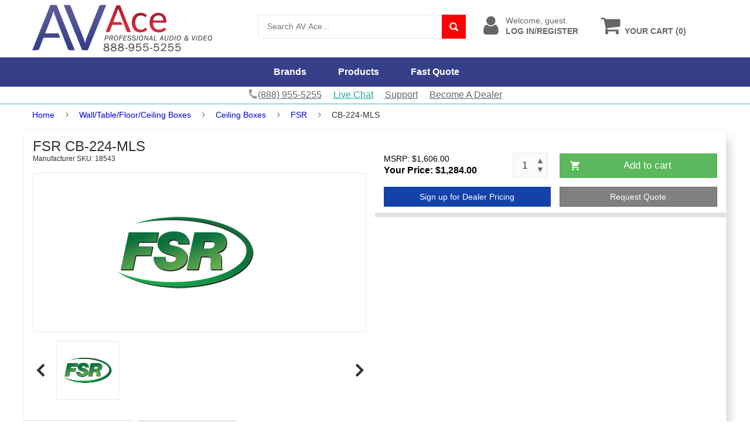

--- FILE ---
content_type: text/html;charset=UTF-8
request_url: https://www.avace.com/fsr-/p/21219/cb-224-mls
body_size: 9533
content:











    
	
    
    
    
    
    
	
    
    
    
    
    
    
    
	
    
	    







	














	



    
    


	
    
    

	


    
    


    
    









    
    
    
	
    	
        






















	 


  



















	
	
	
	
	

	
	
	
	
	
	
	
	
	
	
	
	
	
	
	
	

	
	
	
	
	 





<!DOCTYPE html>
<html lang="en">
<head>
    <script type="application/ld+json">
	{ "@context" : "http://schema.org",
	  "@type" : "Organization",
	  "url" : "https://www.avace.com/",
	  "legalName" : "AV Ace",
	  "contactPoint" : [
		{ "@type" : "ContactPoint",
		  "telephone" : "+1-888-955-5255",
		  "contactType" : "customer service"
		} ],
	  "logo" : "https://www.avace.com/assets/images/logo.png"
	}
	</script>
	<script type="application/ld+json">
	{
	  "@context" : "http://schema.org",
	  "@type" : "WebSite", 
	  "name" : "AV Ace",
	  "url" : "https://www.avace.com/",
	  "potentialAction" : {
		"@type" : "SearchAction",
		"target" : "https://www.avace.com/search.cfm?searchterm={search_term}",
		"query-input" : "required name=search_term"
	  }                     
	}
    </script>
	
    
    


<script>

    (function(h,o,t,j,a,r){

        h.hj=h.hj||function(){(h.hj.q=h.hj.q||[]).push(arguments)};

        h._hjSettings={hjid:1353239,hjsv:6};

        a=o.getElementsByTagName('head')[0];

        r=o.createElement('script');r.async=1;

        r.src=t+h._hjSettings.hjid+j+h._hjSettings.hjsv;

        a.appendChild(r);

    })(window,document,'https://static.hotjar.com/c/hotjar-','.js?sv=');

</script>
    
    

    <!-- Google tag (gtag.js) -->
    <script async src="https://www.googletagmanager.com/gtag/js?id=G-65HHP10C9D"></script>
    <script>
    window.dataLayer = window.dataLayer || [];
    function gtag(){dataLayer.push(arguments);}
    gtag('js', new Date());

    gtag('config', 'G-65HHP10C9D');
    </script>
    
    <!-- End Google Tag Manager -->
        
    <meta charset="UTF-8">
    <meta name="viewport" content="width=device-width, initial-scale=1">
    <link rel="stylesheet" type="text/css" href="/assets/lib/bootstrap/css/bootstrap.min.v1.14.css" />
    <link rel="stylesheet" type="text/css" href="/assets/lib/font-awesome/css/font-awesome.min.css" />
    <link rel="canonical" href="https://www.avace.com/fsr-/p/21219/cb-224-mls" />
	
    <link rel="stylesheet" type="text/css" href="/assets/css/misc-script.css" />
    <link rel="stylesheet" type="text/css" href="/assets/lib/fancybox/jquery.fancybox.min.css" />
    <link rel="stylesheet" type="text/css" href="/assets/css/reset.css" />
    <link rel="stylesheet" type="text/css" href="/assets/css/style-v8.6.min.css" />
    <link rel="stylesheet" type="text/css" href="/assets/css/responsive-v1.14.min.css" />
	<script type="text/javascript" src="/assets/lib/jquery/jquery-1.11.2.min.js"></script>
	<style type="text/css">
	@media (max-width: 767px){

	}
	body {
	  width: 100%;
	  height: 100%;
	}
	
	.slideout-menu {
      background-color:#FBFBFB;
	  position: fixed;
	  left: 0;
	  top: 0;
	  bottom: 0;
	  right: 0;
	  z-index: 0;
	  width: 256px;
	  overflow-y: scroll;
	  -webkit-overflow-scrolling: touch;
	  display: none;
	}
	
	.slideout-panel {
	  overflow:hidden;
	  position: relative;
	  z-index: 1;
	  will-change: transform;
	}
	
	.slideout-open,
	.slideout-open body,
	.slideout-open .slideout-panel {
	  overflow: hidden;
	}
	
	.slideout-open .slideout-menu {
	  display: block;
	}
	#menu{
		background:#CCC;
	}
	.dropdown-menu ul.list-group{
		z-index:100000;	
	}
	</style>
	
    
	    <title>FSR CB-224-MLS - AV Ace</title>
    
    <meta name="description" content="Shop for FSR CB-224-MLS and other Wall/Table/Floor/Ceiling Boxes with the best prices and free shipping at AVace.com">
    
    
</head>
<body class="product-page">

    <!-- Google Tag Manager (noscript) -->
    <noscript><iframe src="https://www.googletagmanager.com/ns.html?id=GTM-W2THGNV"
    height="0" width="0" style="display:none;visibility:hidden"></iframe></noscript>
    <!-- End Google Tag Manager (noscript) -->

<nav id="filterMenu">

</nav>


<nav id="panel" style="background-color:white;">

<!-- livezilla.net PLACE SOMEWHERE IN BODY -->
<script type="text/javascript" id="8644f0a847d297d463a39300b2e54772" src="https://www.popup.chat/livechat/script.php?id=8644f0a847d297d463a39300b2e54772" defer></script>
<!-- livezilla.net PLACE SOMEWHERE IN BODY -->

<!-- HEADER -->
<div id="header" class="header">
    <div class="top-header" style="text-align:center;">
        <div class="container" style="padding-left:5px; padding-right:0px;">
            
            
        </div>
    </div>
    <!--/.top-header -->
    <!-- MAIN HEADER -->
    <div class="container main-header">
        <div class="row">
            <div class="col-xs-12 col-sm-4 logo">
                <a href="https://www.avace.com/"><img alt="AV Ace logo" src="/assets/images/logo.png" /></a>
            </div>
            <div class="col-xs-12 col-sm-4 header-search-box" style="padding-left:0px;">
                <form class="form-inline" id="topForm" action="https://www.avace.com/search.cfm">
                      <div class="form-group input-serach">
                        <input type="text" name="searchterm"  placeholder="Search AV Ace...">
                      </div>
                      <button type="submit" class="pull-right btn-search"></button>
                </form>
            </div>
			<div class="col-xs-6 col-sm-2 shopping-cart-box">
                
    
    
    
	
    	
        
				
                    <a class="account-link" href="https://www.avace.com/login.cfm">
                        <div>Welcome, guest.</div>
                        <span class="title">Log In/Register</span>
                    </a>
                
                
            </div>
            <div id="cart-block" class="col-xs-6 col-sm-2 shopping-cart-box">
                <a class="cart-link" href="https://www.avace.com/showcart.cfm">
                    <div>&nbsp;</div><span class="title">Your Cart (0)</span>
                </a>
                
                <div class="cart-block">
                    <div class="cart-block-content">
                        <h5 class="cart-title">0 Items in cart</h5>
                        <div class="cart-block-list">
                            <ul>
                                
                            </ul>
                        </div>
                        
                        <div class="cart-buttons">
                            <a href="https://www.avace.com/showcart.cfm" class="btn-check-out">View Cart</a>
                        </div>
                    </div>
                </div>
                
            </div>
        </div>
    </div>
    <!-- END MANIN HEADER -->
    <div id="nav-top-menu" class="nav-top-menu">
        <div class="container">
            <div class="row">
                <div id="main-menu" class="col-sm-12 main-menu">
                    <nav class="navbar navbar-default">
                        <div class="container-fluid">
                            <div class="navbar-header" data-toggle="collapse" data-target="#navbar" aria-expanded="false" aria-controls="navbar">
                                <button type="button" class="navbar-toggle collapsed" data-toggle="collapse" data-target="#navbar" aria-expanded="false" aria-controls="navbar">
                                    <i class="fa fa-bars"></i>
                                </button>
                                <a class="navbar-brand" href="#">MENU</a>
                            </div>
                            <div id="navbar" class="navbar-collapse collapse">
                                <ul class="nav navbar-nav" itemscope itemtype="http://www.schema.org/SiteNavigationElement">
                                	
                                    <li>
                                    	<div itemprop="name">
	                                        <a itemprop="url" href="/all-brands.cfm">Brands</a>
                                        </div>
                                    </li>
                                    <li>
                                    	<div itemprop="name">
	                                        <a itemprop="url" href="/all-categories.cfm">Products</a>
                                        </div>
                                    	
                                    </li>
                                    <li>
                                    	<div itemprop="name">
	                                        <a itemprop="url" href="/fastquote.cfm">Fast Quote</a>
                                        </div>
                                    </li>
                                    
                                    
                                </ul>
                            </div><!--/.nav-collapse -->
                        </div>
                    </nav>
                </div>
            </div>
            <!-- userinfo on top-->
            <div id="form-search-opntop">
            </div>
            
            <!-- CART ICON ON MMENU -->
            <div id="shopping-cart-box-ontop">
                <a href="https://www.avace.com/showcart.cfm"><i class="fa fa-shopping-cart"></i></a>
                <div class="shopping-cart-box-ontop-content"></div>
            </div>
        </div>
        <div id="valueBannerDiv" >
        	<div class="container">
            	<style>
				ul.supportMenuTop{
					width:100%;
					text-align:center;	
				}
				ul.supportMenuTop li{
					display:inline-block;	
					padding-left:8px;
					padding-right:8px;
					padding-top:3px;
				}
				ul.supportMenuTop li a{
					text-decoration:underline;
					font-size:16px;	
				}
				</style>
                <ul class="supportMenuTop">
                    <li>            
                    <a class="first-item" href="tel:8889555255" >
                        <img alt="phone" src="/assets/images/phone.png" /><span class="phoneDesk">(888) 955-5255</span><span class="phoneMob">Call Us</span></a>
                    </li>
                    <li>
                    <a href="https://www.popup.chat/livechat/chat.php?v=2&linkid=MDQ0MDE2OWE0M2RlOTI3NzUzNDI5ZGQ2OWNhOGM3MzU_" target="_blank" class="liveChatLink">Live Chat</a>
                    </li>
                    <li>
                    <a href="https://www.avace.com/customer-support.cfm" >Support</a>				
                    </li>
                    <li>
                    <a href="/register.cfm">Become A Dealer</a>
                    </li>
                </ul>
			</div>
        </div>
    </div>
</div>
<!-- end header -->

<div class="columns-container">
    <div class="container" id="columns">
    
		<script type="application/ld+json">
        {
          "@context": "http://schema.org",
          "@type": "BreadcrumbList",
          "itemListElement": [{
            "@type": "ListItem",
            "position": 1,
            "name": "Home",
            "item": "https://www.avace.com/index.cfm"
          }
		  
		  ,{
            "@type": "ListItem",
            "position": 2,
            "name": "Wall/Table/Floor/Ceiling Boxes",
            "item": "https://www.avace.com/wall--table--floor--ceiling_boxes-c"
          }
		  ,{
            "@type": "ListItem",
            "position": 3,
            "name": "Ceiling Boxes",
            "item": "https://www.avace.com/wall--table--floor--ceiling_boxes-c/ceiling_boxes"
          }
		  ,{
            "@type": "ListItem",
            "position": 4,
            "name": "FSR",
            "item": "https://www.avace.com/fsr-"
          }
		  ,{
            "@type": "ListItem",
            "position": 5,
            "name": "CB-224-MLS",
            "item": "https://www.avace.com/fsr-/p/21219/cb-224-mls"
          }]
        }
        </script>
     <!-- breadcrumb -->
        <div class="breadcrumb clearfix" style="padding-top:5px;">
            <a class="home" href="https://www.avace.com/index.cfm" title="Home">Home</a>
            
            <span class="navigation-pipe">&nbsp;</span>
            
            <a href="https://www.avace.com/wall--table--floor--ceiling_boxes-c">Wall/Table/Floor/Ceiling Boxes</a>
            
            <span class="navigation-pipe">&nbsp;</span>
            
            <a href="https://www.avace.com/wall--table--floor--ceiling_boxes-c/ceiling_boxes">Ceiling Boxes</a>
            
            <span class="navigation-pipe">&nbsp;</span>
            
            <a href="https://www.avace.com/fsr-">FSR</a>
            
            <span class="navigation-pipe">&nbsp;</span>
            
            CB-224-MLS
            
        </div>
    <!-- ./breadcrumb -->
    
        <!-- row -->
        <div class="row">
            <!-- Center colunm-->
            <div class="center_column col-xs-12 col-sm-12" id="center_column">
                <!-- Product -->
                    <div id="product">
                        <div class="primary-box row">
                        	<div class="shadowBoxContainer">
                                <div class="pb-left-column col-xs-12 col-sm-6">
                                    <h1 class="product-name">
                                        FSR CB-224-MLS<br> <span style="font-size:18px;"></span>
                                    </h1>
                                    <div style="font-size:12px; margin-bottom:15px;">
                                        
                                        
                                           Manufacturer SKU: 18543
                                        
                                        
                                    </div>
                                    <!-- product-imge-->
                                    <div class="product-image">
                                        <div class="product-full" style="position:relative">
                                            <div id="ytVideoPlayer" style="position:absolute; height:100%; width:100%; top:0px; left:0px; background-color:white; z-index:7000; display:none">
                                                <iframe id="deskytplayer" type="text/html" allowfullscreen="true"
                                                  src=""
                                                  frameborder="0" style="width:100%; height:100%; position:absolute"></iframe>
                                            </div>
                                            <img id="product-zoom" src='/cw3/assets/product_expanded/fsr-logo.png' data-zoom-image="/cw3/assets/product_idFull/fsr-logo.png" title=""/>
                                            
                                        </div>
                                        <div class="product-img-thumb" id="gallery_01">
                                            <ul class="owl-carousel" 
                                                data-items="4" 
                                                data-nav="true" data-dots="false" data-margin="21" data-loop="true">
                                                
                                                
                                                    <li>
                                                        <a href="#" id="prdGalImg" class="prdGalImgPrdPg" data-image="/cw3/assets/product_expanded/fsr-logo.png" data-zoom-image="/cw3/assets/product_idFull/fsr-logo.png">
                                                            <img id="product-zoom"  src="/cw3/assets/product_idPrev/fsr-logo.png"  alt="CB-224-MLS - Primary Image Coming Soon"  title="" /> 
                                                        </a>
                                                    </li>
                                                
                                                
                                            </ul>
                                        </div>
                                    </div>
                                    <!-- product-imge-->
                                </div>
                                <div class="pb-right-column col-xs-12 col-sm-6">
                                    
									
                                    
                                    
                                    <div class="row" style="border-bottom:8px solid #E1E1E1; padding-bottom:5px;">
                                        
                                    
                                    
     
    
                                        <div class="form-option"  style="display:inline">
    
    
                                          
                                            <div class="attributes" style="display:inline; padding:0px 0px 0px 0px">
                                                
                                                <form action="https://www.avace.com/fsr-/p/21219/cb-224-mls" 
                                                   method="post" name="AddToCart" id="addCartForm">
                                                   <input name="upsell" id="upsell" value="" type="hidden" />
                                                   <input name="skuid" value="23955" type="hidden">
                                                   <input name="ProdID" value="21219" type="hidden">
                                                   
                                                        
                                                        
                                                            <div class="product-price-group" style="float:left; width:100%">
                                                            	
																	
                                                                    	<div class="row" style="margin-right:0px; margin-left:0px;">
                                                                        
                                                                        
                                                                            <div class="col-xs-12 col-md-6" style="padding-top:18px;">
                                                                            	<div class="col-xs-9 col-lg-9" style="padding-left:0px;">
																					<div style=" color:black; font-size:16px;line-height:20px;margin-right:0px;font-weight:bold;margin-top:6px;">
																						
                                                                                            
                                                                                            <span style="font-weight:normal; font-size:14px;">MSRP: $1,606.00</span><br>
                                                                                            
                                                                                            Your Price: $1,284.00
                                                                                        
                                                                                    </div>
																				</div>                                                                                
                                                                                <div class="col-xs-3">
                                                                                    <div class="attribute-list product-qty" style="margin-right:0px;">
                                                                                        <div class="qty" style="height:41px;">
                                                                                            <input name="qty" id="option-product-qty" type="text" value="1" style="line-height:41px; font-size:17px; padding:0 15px;">
                                                                                        </div>
                                                                                        <div class="btn-plus" style="padding:0px; margin:0px; position:relative; right:3px;">
                                                                                            <a href="#" class="btn-plus-up" >
                                                                                                <i class="fa fa-caret-up" style="font-size:14px;">&#x25B2;</i>
                                                                                            </a>
                                                                                            <a href="#" class="btn-plus-down" >
                                                                                                <i class="fa fa-caret-down" style="font-size:14px;">&#x25BC;</i>
                                                                                            </a>
                                                                                        </div>
                                                                                    </div>
                                                                                </div>
                                                                                
                                                                                
                                                              
                                                                                
                                                                            </div>
                                                                            
                                                                            
                                                                       <div class="col-xs-12 col-md-6">
                                                                            
																				
                                                                                    <div class="col-xs-12" style="color:#090; padding-left:0px; padding-right:0px; line-height:25px;">
                                                                                      <div style="font-size:13px; width:195px; margin:auto;">&nbsp;
                                                                                    </div>
                                                                                    
                                                                            
                                                                            
                                                                            <div class="button-group">
                                                                                
                                                                                    
                                                                                    <button class="btn-add-cart" href="#" style="width:100%; background:#5cb85c">Add to cart</button>
                                                                                    
                                                                                
                                                                                    
                                                                        
                                                                                
                                                                                
                                                                            </div>
                                                                        </div>
                                                                            
                                                                        
                                                                
                                                            
                                                        
                                                        

                                                        </div>
                                                        
													</div>
                                                    </form>
                                                    </div>
                                                    <div class="row" style="margin-right:0px; margin-left:0px;">
                                                    <style type="text/css">
													.ftCol{
														padding-right:0px;
													}

													@media (max-width: 480px) {
														.ftCol{
															padding-right:18px;
														}
													}
													</style>
                                                    <div class="col-xs-12 col-lg-6 ftCol" style="">
                                                    <a href="/register.cfm" class="btn btn-success" style="width:100%;border-radius:0px;margin-top:15px;background-color:#1542A9; border:1px solid #1542A9;">Sign up for Dealer Pricing</a>
                                                    </div>
                                                    <div class="col-xs-12 col-lg-6">
                                                    <a href="/fastquote.cfm?model=CB-224-MLS" class="btn btn-success" style=" background:grey; border:1px solid #666; width:100%;border-radius:0px; margin-top:15px;">Request Quote</a>
                                                    </div>
                                                </div>
                                            </div>
                                        </div>
                                        
                                    <div class="info-orther">
                                            <div class="row">
                                                
                                            	
                                                
            
                                    
                                            
                                        </div>
                                    </div>
                                    
                                    
                                    
                                    
                                    
                                    
    								
                                    
                                    
                                            </div>
                                        
                                        
                                
                                
                            
                            
                            
                            
                            
                            <div style="clear:both">&nbsp;</div>
                        </div>
                        <div style="clear:both">&nbsp;</div>
                        <!-- tab product -->
                        <div class="product-tab" style="overflow:hidden">
                            <ul class="nav-tab">
                                
                                <li class="active">
                                    <a aria-expanded="false" data-toggle="tab" href="#product-detail">Product Details</a>
                                </li>
                                
                                
                                <li>
                                    <a data-toggle="tab" href="#product-downloads">Downloads (0)</a>
                                </li>
                                
                            </ul>
                            <div class="tab-container shadowBoxContainer">
                                
                                <div id="product-detail" class="tab-panel active">
                                    
										
                                            <p></p>
                                         
                                    
                                </div>
                                
                                
                                
							<div id="product-downloads" class="tab-panel ">
                                <p><b>Downloads:</b></p>
								
                                <ul id="downloads">
                                    
                                    
                                    
                                        
                                </ul>
                                
                            </div>
                        </div>
                        <!-- ./tab product -->
                        
                       
                    </div>
                <!-- Product -->
            </div>
            <!-- ./ Center colunm -->
        </div>
        <!-- ./row-->
    </div>
</div>

</div>
<div style="display:none" id="youtubePlayer">
    <iframe id="ytplayer" type="text/html" width="640" height="390"
  src=""
  frameborder="0"></iframe>
</div>




<!-- Footer -->
<footer id="footer">
     <div class="container">
            <!-- introduce-box -->
            <div id="introduce-box" class="row">
                <div class="col-md-3">
                    <div id="address-box">
                    	
                        <a href="https://www.avace.com/"><img src="https://www.avace.com/images/avace-footer-logo.png" alt="AV Ace footer logo" /></a>
                        <br />
                        <span style="font-weight:bold;">Pro AV Distributor</span>
                        <div id="address-list" style="font-size:12px; margin-top:5px;">
                            <div class="tit-contain">1775 W. State St. #189</div>
                            <div class="tit-contain">Boise, ID 83702 | Cage Code: 6DFH6</div>
                            <div class="tit-contain">Office Hours: Mon - Fri 8-6 CST</div>
                            <div class="tit-contain"><a href="tel:8889555255">(888) 955-5255</a> &nbsp; | Fax (888) 955-1788</div>

                    <div style="border-top:1px solid #E1E1E1; margin-top:5px;padding-top:10px;">
                    
                    
                    
                    </div>
                        </div>
                    </div> 
                </div>
                <div class="col-md-9">
                    <div class="row">
                        <div class="col-xs-6 col-lg-3">
                            <div class="introduce-title">Top Brands</div>
                            <ul id="introduce-company"  class="introduce-list">
                                <li><a href="https://www.avace.com/wyrestorm-">Wyrestorm</a></li>
                                <li><a href="https://www.avace.com/kramer-electronics-">Kramer Electronics</a></li>
                                <li><a href="https://www.avace.com/liberty-av-solutions-">Liberty AV Solutions</a></li>
                                <li><a href="https://www.avace.com/aurora-">Aurora</a></li>             
                                <li><a href="https://www.avace.com/hall-technologies-">Hall Technologies</a></li>
                                <li><a href="https://www.avace.com/all-brands.cfm">View All</a></li>
                            </ul>
                        </div>
                        <div class="col-xs-6 col-lg-3" style="padding-bottom:10px;">
                            <div class="introduce-title">Top Categories</div>
                            <ul id="introduce-company"  class="introduce-list">  
                                <li><a href="https://www.avace.com/table_top_products-c">Table Top Products</a></li>
                                <li><a href="https://www.avace.com/control_systems-c">Control Systems</a></li>
                                <li><a href="https://www.avace.com/switchers-c">Switchers</a></li>
                                <li><a href="https://www.avace.com/scalers-c">Scalers</a></li>
                                <li><a href="https://www.avace.com/liberty-av-solutions-/hdmi_adapters-c">HDMI Adapters</a></li>
                                <li><a href="https://www.avace.com/all-categories.cfm">View All</a></li>
                            </ul>
                        </div>
                        <div class="col-xs-6 col-lg-4" style="padding-bottom:10px;">
                            <div class="introduce-title">More Sites</div>
                            <ul id="introduce-support" class="introduce-list">
                                <li><a href="https://www.conferenceroomav.com">Conference Room AV Equipment</a></li>
                                <li><a href="https://www.popupoutlets.com">Pop Up Outlets</a></li>
                                <li><a href="https://www.tableboxes.com">Table Boxes</a></li>
                                <li><a href="https://www.contemporaryace.com">Contemporary Research HDTV</a></li>
                                <li><a href="https://www.classroomav.com">Classroom AV</a></li>
                            </ul>
                        </div>
                        <div class="col-xs-6 col-lg-2" style="padding-bottom:10px;">
                            <div class="introduce-title"><a href="https://www.avace.com/customer-support.cfm">Support</a></div>
                            <ul id="introduce-support" class="introduce-list">
                                <li><a href="https://www.avace.com/about-us.cfm">About Us</a></li>
                                <li><a href="https://www.avace.com/customer-support.cfm?article=return-policy">Return Policy</a></li>
                                <li><a href="https://www.avace.com/customer-support.cfm">Help Center</a></li>
                                <li><a href="https://www.avace.com/return-request.cfm">Request a Return</a></li>
                                <li><a href="https://www.avace.com/contact-us.cfm">Contact Us</a></li>
                            </ul>
                        </div>
                    <div class="col-sm-3" id="contact-box" style="position:inherit">
						
                    </div>
                        
                    </div>
                </div>
            </div><!-- /#introduce-box -->
        
            
            
            <div id="footer-menu-box">
                <p class="text-center">
AVace.com 2012-2025 &copy;</p>
            </div><!-- /#footer-menu-box -->
        </div> 
</footer>

<a href="#" class="scroll_top" title="Scroll to Top" style="display:none; visibility:hidden">Scroll</a>
<!-- Script-->

<script type="text/javascript" src="/assets/lib/bootstrap/js/bootstrap.min.js"></script>
	<script type="text/javascript" src="/assets/lib/owl.carousel/owl.carousel.min.js"></script>

<script type="text/javascript" src="/assets/lib/owl.carousel/owl.carousel.min.js"></script>
<script type="text/javascript" src="/assets/lib/jquery.elevatezoom.js"></script>
<script type="text/javascript" src="/assets/lib/jquery-ui/jquery-ui.min.js"></script>
<script type="text/javascript" src="/assets/lib/fancybox/jquery.fancybox.min.js"></script>
<script type="text/javascript" src="/assets/js/theme-script.min.js"></script>
<script type="text/javascript" src="/include/mobile/js/readmore.js?id=999"></script>


<script src="https://www.avace.com/js/jquery.rateit.min.js" type="text/javascript"></script>
<script type="text/javascript" src="https://www.avace.com/js/jquery.validate.1.9.js"></script>
<script src="https://www.avace.com/include/productPageGallery.js" type="text/javascript"></script>
<script type="text/javascript" src="https://www.avace.com/js/jquery.payment.js"></script>
<script type="text/javascript" src="https://www.avace.com/js/jquery.formatcurrency-1.4.0.min.js"></script>


<script>
if($(window).width() >458){
	$('.liveChatLink').click(function(e){
		e.preventDefault();
		OverlayChatWidgetV2.Maximize();
	});
}
</script>



<script>
var yt = document.getElementById('yt');
var ytPlayer = document.getElementById('ytplayer');

/* Popup video player */
$('#yt').click(function(e){
	e.preventDefault();
});
$('.fancybox').fancybox();	


var oldURL = $('#product-zoom').attr('src');
var oldColor = $('#selectedColor').text();
var deskIframe = document.getElementById('deskytplayer');

$(function(){
	if($(window).width() > 458){
		$('[data-toggle="tooltip"]').tooltip();

		$('.fancybox-yt').mouseenter(function(event){
			
				$('#ytVideoPlayer').css('display','inline');
				$('.zoomContainer').css('visibility','hidden');
				if(deskIframe.src !== $(this).attr('href')){
					console.log("! !" + $(this).attr('href'));
					deskIframe.src = $(this).attr('href');
				}
				console.log('test');
			
		});
		$('.fancybox-yt').dblclick(function(e){
			e.preventDefault();
			$(this).click();
		});
		
		$('.fancybox-yt').click(function(event){
			event.stopImmediatePropagation();
			event.preventDefault();
			console.log('test');
			$('#ytVideoPlayer').css('display','hidden');
			$('.zoomContainer').css('visibility','inherit');
			try{
				console.log(deskIframe);
				deskIframe.contentWindow.postMessage('{"event":"command","func":"pauseVideo","args":""}', '*');
			}catch(e){
				console.log(e);
			};
		});
		
	
		$('.swatchRollover').mouseenter(function(event){
			oldURL = $('#product-zoom').attr('src');
			oldColor = $('#selectedColor').text();
			$('#product-zoom').attr('src', $(this).data('img-src'));
			$('#selectedColor').text($(this).data('color'));
			$('#ytVideoPlayer').css('display','none');
			$('.zoomContainer').css('visibility','inherit');
			deskIframe.contentWindow.postMessage('{"event":"command","func":"pauseVideo","args":""}', '*');
		});
		
		$('.swatchRollover').mouseleave(function(event){
			$('#product-zoom').attr('src', oldURL)
			$('#selectedColor').text(oldColor)
		});
		
		$('.prdGalImgPrdPg').mouseenter(function(event){
			oldURL = $(this).data('image');
			$('#product-zoom').attr('src', oldURL);
			$(this).click();
			$('#ytVideoPlayer').css('display','none');
			deskIframe.contentWindow.postMessage('{"event":"command","func":"pauseVideo","args":""}', '*');
			$('.zoomContainer').css('visibility','inherit');
		});
	}
});



</script>


	
    
    
    
    
               
    	
    
    
    <script type="application/ld+json">
    {
      "@context": "https://schema.org/",
      "@type": "Product",
      "name": "FSR CB-224-MLS ",
      "image": "https://www.avace.com/cw3/assets/product_expanded/fsr-logo.png",
      "description": "",
      "sku": "CB-224-MLS",
	  "mpn" : "18543",
	  
      "brand": {
        "@type": "Thing",
        "name": "FSR"
      },
     
      "review": [],
      
      "offers": {
        "@type": "Offer",
        "url": "https://www.avace.com/fsr-/p/21219/cb-224-mls",
        "priceCurrency": "USD",
        "price": "   1284.00",
        
        "itemCondition": "NewCondition",
        "availability": "InStock"
        
      }
    }
    </script>
    





</nav>


<script type="text/javascript">



</body>
</html>




 


--- FILE ---
content_type: text/css
request_url: https://www.avace.com/assets/lib/font-awesome/css/font-awesome.min.css
body_size: 862
content:
/*!
 *  Font Awesome 4.7.0 by @davegandy - http://fontawesome.io - @fontawesome
 *  License - http://fontawesome.io/license (Font: SIL OFL 1.1, CSS: MIT License)
 */@font-face{font-display:block;font-family:FontAwesome;src:url(../fonts/fontawesome-webfont.eot?v=4.7.0);src:url(../fonts/fontawesome-webfont.eot?#iefix&v=4.7.0) format('embedded-opentype'),url(../fonts/fontawesome-webfont.woff2?v=4.7.0) format('woff2'),url(../fonts/fontawesome-webfont.woff?v=4.7.0) format('woff'),url(../fonts/fontawesome-webfont.ttf?v=4.7.0) format('truetype'),url(../fonts/fontawesome-webfont.svg?v=4.7.0#fontawesomeregular) format('svg');font-weight:400;font-style:normal}.fa{display:inline-block;font:normal normal normal 14px/1 FontAwesome;font-size:inherit;text-rendering:auto;-webkit-font-smoothing:antialiased;-moz-osx-font-smoothing:grayscale}.fa-star:before{content:"\f005"}.fa-star-o:before{content:"\f006"}.fa-star-half-empty:before,.fa-star-half-full:before,.fa-star-half-o:before{content:"\f123"}.fa-phone:before{content:"\f095"}.fa-fax:before{content:"\f1ac"}.fa-facebook-f:before,.fa-facebook:before{content:"\f09a"}.fa-pinterest-p:before{content:"\f231"}.fa-vk:before{content:"\f189"}.fa-twitter:before{content:"\f099"}.fa-google-plus:before{content:"\f0d5"}.fa-instagram:before{content:"\f16d"}.fa-youtube:before{content:"\f167"}.fa-houzz:before{content:"\f27c"}.fa-heart-o:before{content:"\f08a"}.fa-signal:before{content:"\f012"}.fa-print:before{content:"\f02f"}.fa-fw{width:1.28571429em;text-align:center}.fa-square-o:before{content:"\f096"}.fa-share-alt:before{content:"\f1e0"}.fa-comments:before{content:"\f086"}.fa-info-circle:before{content:"\f05a"}.fa-bars:before,.fa-navicon:before,.fa-reorder:before{content:"\f0c9"}.fa-shopping-cart:before{content:"\f07a"}.fa-lock:before{content:"\f023"}.fa-angle-left:before{content:"\f104"}.fa-angle-right:before{content:"\f105"}

--- FILE ---
content_type: text/css
request_url: https://www.avace.com/assets/css/style-v8.6.min.css
body_size: 20297
content:
html{height:100%}body{font-family:Arial,sans-serif;font-size:14px;overflow-x:hidden;-webkit-font-smoothing:antialiased;height:100%}body.is-ontop{margin-top:53px}h1{font-size:44px}h2{font-size:20px}h3{font-size:18px}a{color:#666}.breadcrumb a{color:#00c}a:hover{color:red;text-decoration:none;transition:all .25s}a:focus{text-decoration:none}.fa{line-height:inherit}.bold{font-weight:700}.alignleft{float:left}.alignright{float:right}.btn-fb-login{width:65px;height:22px;background:url(../images/fb.jpg) no-repeat;display:inline-block;margin-top:5px;font-size:0;border:none!important}.button{padding:10px 20px;border:1px solid #eaeaea;background:#666;color:#fff}.button.checkout{padding:10px 40px;border:1px solid #eaeaea;background:#1542a9;color:#fff}.button-sm{padding:5px 10px}.button:hover{background:red;border:1px solid red}.button.checkout:hover{background:#00106f;border:1px solid #eaeaea}.columns-container{background:#fff}.input{border-radius:0;border:1px solid #c9c9c9;-webkit-box-shadow:inherit;box-shadow:inherit}.button .fa{line-height:inherit}.text-center{text-align:center}.text-left{text-align:left}.text-right{text-align:right}img.alignleft{margin:0 20px 15px 0}img.alignright{margin:0 0 15px 20px}.clearfix:before{content:"";display:table}#main-menu .dropdown-menu .dropdown-menu-clear{clear:both;line-height:0}.container{padding-left:0;padding-right:0}.loader{position:fixed;left:0;top:0;width:100%;height:100%;z-index:9999;background:#fff url(../images/Preloader_4.gif) 50% 50% no-repeat}.banner-opacity{position:relative}.banner-opacity a:before{display:block;position:absolute;-webkit-transition:all .1s ease-in .1s;transition:all .1s ease-in .1s;background:rgba(0,0,0,.1);opacity:0;left:0;top:0;content:"";height:0%;width:100%;left:0;top:50%}.banner-opacity a:hover:before{opacity:1;-webkit-transition:all .2s ease-in .1s;transition:all .2s ease-in .1s;height:100%;left:0;top:0}.tab-container{position:relative}.tab-container .tab-panel{position:absolute;top:0;left:0;width:100%;opacity:0;visibility:hidden}.tab-container .active{opacity:1;visibility:inherit;position:inherit;-vendor-animation-duration:.3s;-vendor-animation-delay:1s;-vendor-animation-iteration-count:infinite}.hover-zoom{-webkit-transition:.7s all ease-in-out;transition:.7s all ease-in-out;-webkit-backface-visibility:hidden;-webkit-perspective:1000;overflow:hidden}.hover-zoom:hover img{-webkit-transform:scale(1.1);-ms-transform:scale(1.1);transform:scale(1.1);opacity:.7}.banner-boder-zoom{position:relative;overflow:hidden}.banner-boder-zoom a:before{position:absolute;top:0;left:0;right:0;bottom:0;content:"";display:block;z-index:10;background-color:rgba(0,0,0,.2);background:rgba(0,0,0,.2);color:rgba(0,0,0,.2);opacity:0;-webkit-transition:all 1s ease;-moz-transition:all 1s ease;-ms-transition:all 1s ease;-o-transition:all 1s ease;transition:all 1s ease}.banner-boder-zoom a:after{position:absolute;top:10px;left:10px;right:10px;bottom:10px;content:"";display:block;z-index:10;border:1px solid #fff;opacity:0}.banner-boder-zoom a img{-webkit-transition:all 1s ease;-moz-transition:all 1s ease;-ms-transition:all 1s ease;-o-transition:all 1s ease;transition:all 1s ease}.banner-boder-zoom:hover a img{-webkit-transform:scale(1.1);-moz-transform:scale(1.1);-ms-transform:scale(1.1);-o-transform:scale(1.1);transform:scale(1.1)}.banner-boder-zoom:hover a:before{opacity:1}.banner-boder-zoom:hover a:after{opacity:0}.banner-boder-zoom2{position:relative;overflow:hidden}.banner-boder-zoom2 a:before{position:absolute;top:0;left:0;right:0;bottom:0;content:"";display:block;z-index:10;background-color:rgba(0,0,0,0);background:rgba(0,0,0,0);color:transparent;opacity:0;-webkit-transition:all 1s ease;-moz-transition:all 1s ease;-ms-transition:all 1s ease;-o-transition:all 1s ease;transition:all 1s ease}.banner-boder-zoom2 a:after{position:absolute;top:10px;left:10px;right:10px;bottom:10px;content:"";display:block;z-index:10;border:1px solid #fff;opacity:0}.banner-boder-zoom2 a img{-webkit-transition:all 1s ease;-moz-transition:all 1s ease;-ms-transition:all 1s ease;-o-transition:all 1s ease;transition:all 1s ease}.banner-boder-zoom2:hover a img{-webkit-transform:scale(1.1);-moz-transform:scale(1.1);-ms-transform:scale(1.1);-o-transform:scale(1.1);transform:scale(1.1)}.banner-boder-zoom2:hover a:before{opacity:1}.banner-boder-zoom2:hover a:after{opacity:0}.icon-down,.icon-up{width:100%;height:17px;display:block}.icon-up{background:url(../images/up.png) no-repeat center center}.icon-down{background:url(../images/down.png) no-repeat center center}.nav-ontop{position:fixed;top:0;left:0;width:100%;padding-bottom:0;height:50px;background:#eee;z-index:9999;box-shadow:0 1px 1px 0 rgba(50,50,50,.1)}.nav-ontop span.notify-right{top:2px}.nav-ontop>.container{position:relative}.nav-ontop #box-vertical-megamenus{width:80px;padding:0}.nav-ontop #box-vertical-megamenus .title{background:#eee;color:#999;padding:0;overflow:hidden;border-left:1px solid #eaeaea}.nav-ontop #box-vertical-megamenus .title.active{background:#fff}.nav-ontop #box-vertical-megamenus .title .btn-open-mobile{margin-right:15px}.nav-ontop #box-vertical-megamenus .title .title-menu{display:none}.nav-ontop #box-vertical-megamenus .vertical-menu-content{min-width:270px;position:absolute;display:none;border-top:none;border-bottom:1px solid #eaeaea;border-right:1px solid #eaeaea;padding-bottom:15px;border-left:1px solid #eaeaea}.nav-ontop #box-vertical-megamenus .vertical-menu-content .vertical-menu-list{border-left:none}.nav-ontop #box-vertical-megamenus .vertical-menu-content .all-category{margin-left:20px}#shopping-cart-box-ontop{width:50px;height:50px;position:absolute;top:0;right:0;display:none}#shopping-cart-box-ontop .fa{line-height:50px;cursor:pointer;font-size:20px;text-align:center;width:100%;color:#fff}#shopping-cart-box-ontop .shopping-cart-box-ontop-content{position:absolute;right:0;top:100%}#shopping-cart-box-ontop:hover .cart-block{-webkit-transform:translate(0,0);-moz-transform:translate(0,0);-o-transform:translate(0,0);-ms-transform:translate(0,0);transform:translate(0,0);opacity:1;visibility:visible}#user-info-opntop{width:50px;height:50px;position:absolute;top:0;right:50px}#user-info-opntop a.current-open span{display:none}#user-info-opntop a.current-open{height:50px;padding-top:17px;width:50px;float:left;text-align:center}#user-info-opntop a.current-open:hover .dropdown-menu{transform:translateY(0);-webkit-transform:translateY(0);-o-transform:translateY(0);-ms-transform:translateY(0);-khtml-transform:translateY(0);opacity:1;z-index:2}#user-info-opntop a.current-open:before{font:normal normal normal 18px/1 FontAwesome;content:"\f007";color:#999}#user-info-opntop .dropdown{height:50px}#user-info-opntop .dropdown-menu{border-radius:0;border:none;top:48px;right:0;left:auto;border-top:2px solid red;transition:all .4s ease-out 0s;-webkit-transition:all .4s ease-out 0s;-o-transition:all .4s ease-out 0s;-ms-transition:all .4s ease-out 0s;opacity:0;display:block;transform:translateY(50px);-webkit-transform:translateY(50px);-o-transform:translateY(50px);-ms-transform:translateY(50px);-khtml-transform:translateY(50px);z-index:0;visibility:hidden}#user-info-opntop .dropdown.open>.dropdown-menu{transform:translateY(0);-webkit-transform:translateY(0);-o-transform:translateY(0);-ms-transform:translateY(0);-khtml-transform:translateY(0);opacity:1;z-index:2;visibility:inherit}#topForm{background:#fff}#form-search-opntop{position:absolute;top:0;right:50px;height:50px}#form-search-opntop .form-category{display:none}#form-search-opntop form{margin-top:10px;border:1px solid transparent;padding-right:10px}#form-search-opntop .btn-search:before{font:normal normal normal 18px/1 FontAwesome;content:"\f002";color:#3aadcd;height:30px;width:25px;display:block;padding-top:6px}#form-search-opntop .input-serach{height:30px;padding:5px 5px 0 15px}#form-search-opntop .input-serach input{width:0;-webkit-transition:width 1s ease-in-out;-moz-transition:width 1s ease-in-out;-o-transition:width 1s ease-in-out;transition:width 1s ease-in-out}#form-search-opntop:hover form{border:1px solid #dfdfdf;background:#fff}#form-search-opntop:hover .input-serach input{width:220px}.top-header{background:#fff}.top-header .currency,.top-header .language,.top-header .nav-top-links,.top-header .support-link,.top-header .top-bar-social,.top-header .user-info{width:auto;display:inline-block;line-height:34px}.top-header .top-bar-social .fa{line-height:inherit}.top-header .top-bar-social a{border:none;padding:0;color:#999;font-size:14px}.top-header .support-link{float:right}.top-header img{display:inline-block;vertical-align:middle;margin-top:-3px;margin-right:5px}.top-header a{border-right:1px solid #e0e0e0;padding-right:10px;margin-left:3px}.top-header a.first-item{margin-left:0}.top-header a.last-item{border-right:none}.top-header a.current-open:after{content:"\f107";font-family:FontAwesome;font-size:17px;vertical-align:0;padding-left:15px;font-weight:700}.top-header .dropdown{width:auto;display:inline-block}.top-header .dropdown-menu{border-radius:0;border:none;top:100%;left:0;border-top:2px solid red;transition:all .4s ease-out 0s;-webkit-transition:all .4s ease-out 0s;-o-transition:all .4s ease-out 0s;-ms-transition:all .4s ease-out 0s;opacity:0;display:block;transform:translateY(50px);-webkit-transform:translateY(50px);-o-transform:translateY(50px);-ms-transform:translateY(50px);-khtml-transform:translateY(50px);z-index:0;visibility:hidden}.top-header .dropdown.open>.dropdown-menu{transform:translateY(0);-webkit-transform:translateY(0);-o-transform:translateY(0);-ms-transform:translateY(0);-khtml-transform:translateY(0);opacity:1;z-index:2;visibility:inherit}.top-header .dropdown-menu a{border:none;margin:0;padding:0;padding:5px 10px}.main-header .logo img{max-height:92px}.main-header{padding:8px 0 10px 0}.main-header .header-search-box{margin-top:17px;padding-left:80px;padding-right:45px}.main-header .header-search-box .form-inline{height:41px;border:1px solid #eaeaea;position:relative}.main-header .header-search-box .form-inline .form-category{background:#f6f6f6;height:39px}.main-header .header-search-box .form-inline .select2{border-right:1px solid #eaeaea;min-width:152px;height:40px}.main-header .header-search-box .form-inline .select2 .select2-selection{border:none;background:0 0;margin-top:-1px}.select2-container--default .select2-selection--single .select2-selection__rendered{line-height:41px}.select2-container--default .select2-selection--single .select2-selection__arrow{top:6px;right:15px}.select2-dropdown{border:1px solid #eaeaea}.select2-container--open .select2-dropdown{left:-1px}.select2-container .select2-selection--single .select2-selection__rendered{padding-left:15px}.main-header .header-search-box .form-inline .input-serach{width:100%}.main-header .header-search-box .form-inline .input-serach input{border:none;padding-left:15px;width:100%;line-height:38px;background:#fff}.main-header .header-search-box .form-inline .btn-search{width:41px;height:41px;background:red url(../images/search.png) no-repeat center center;border:none;border-radius:0;color:#fff;font-weight:700;position:absolute;top:-1px;right:-1px}.main-header .header-search-box .form-inline .btn-search:hover{opacity:.8}.main-header .shopping-cart-box{margin-top:17px;margin-top:17px;padding:0;margin-right:15px;margin-left:-15px;line-height:normal}.main-header .shopping-cart-box:hover .cart-block{-webkit-transform:translate(0,0);-moz-transform:translate(0,0);-o-transform:translate(0,0);-ms-transform:translate(0,0);transform:translate(0,0);opacity:1;visibility:visible}.main-header .shopping-cart-box a.cart-link{height:41px;width:100%;display:block;position:relative;padding:2px 41px 0 41px;margin-right:0;padding-right:0}.main-header .shopping-cart-box a.cart-link:hover:after{opacity:.8}.main-header .shopping-cart-box a.cart-link .title{width:100%;float:left;text-transform:uppercase;font-weight:700;margin-top:2px}.main-header .shopping-cart-box a.cart-link:after{font:normal normal normal 18px/1 FontAwesome;content:"\f07a";width:41px;height:41px;position:absolute;font-size:36px;top:0;left:0}.main-header .shopping-cart-box a.account-link{height:41px;width:100%;display:block;position:relative;padding:2px 41px 0 38px;margin-right:0;padding-right:0}.main-header .shopping-cart-box a.account-link:hover:after{opacity:.8}.main-header .shopping-cart-box a.account-link .title{width:100%;float:left;text-transform:uppercase;font-weight:700;margin-top:2px}.main-header .shopping-cart-box a.account-link:after{font:normal normal normal 18px/1 FontAwesome;content:"\f007";width:41px;height:41px;position:absolute;font-size:36px;top:0;left:0}.cart-block{position:absolute;top:100%;right:-1px;z-index:1002;max-height:500px;overflow-y:auto;background:#fff;color:#666;width:300px;opacity:0;-webkit-box-shadow:0 4px 7px 0 rgba(50,50,50,.2);-moz-box-shadow:0 4px 7px 0 rgba(50,50,50,.2);box-shadow:0 4px 7px 0 rgba(50,50,50,.2);-webkit-transition:opacity .4s,-webkit-transform .4s;transition:opacity .4s,transform .4s;-webkit-transform:translate(0,40px);-moz-transform:translate(0,40px);-o-transform:translate(0,40px);-ms-transform:translate(0,40px);transform:translate(0,40px);opacity:0;display:block;visibility:hidden}.cart-block .cart-block-content{padding:20px;overflow:hidden}.cart-block .cart-block-content .cart-title{text-transform:uppercase;font-size:12px}.cart-block .cart-block-content .product-info{margin-top:10px;border-bottom:1px solid #eaeaea;display:block;overflow:hidden;padding-bottom:10px}.cart-block .cart-block-content .product-info .p-left{width:100px;float:left;position:relative}.cart-block .cart-block-content .product-info .p-left .remove_link{position:absolute;left:0;top:0}.cart-block .cart-block-content .product-info .p-left .remove_link:after{content:'';background:url(../images/delete_icon.png) no-repeat center center;font-size:0;height:9px;width:9px;display:inline-block;line-height:24px}.cart-block .cart-block-content .product-info .p-right{margin-left:110px;line-height:25px}.cart-block .cart-block-content .product-info .p-right .p-rice{color:red}.cart-block .cart-block-content .product-info .p-right .change_quantity{margin-top:10px}.cart-block .cart-block-content .product-info .p-right .change_quantity .blockcart_quantity_down,.cart-block .cart-block-content .product-info .p-right .change_quantity .blockcart_quantity_up{float:left;width:20px;height:30px;border:1px solid #ccc;padding-top:2px;text-align:center}.cart-block .cart-block-content .product-info .p-right .change_quantity .cart_quantity_input_text{width:60px;border:1px solid #ccc;margin-left:-1px;margin-right:-1px;height:30px;line-height:100%;float:left;text-align:center}.cart-block .cart-block-content .toal-cart{margin-top:10px}.cart-block .cart-block-content .toal-cart .toal-price{font-size:18px;color:#999}.cart-block .cart-block-content .cart-buttons{overflow:hidden;width:100%}.cart-block .cart-block-content .cart-buttons a{width:50%;float:left;margin-top:12px;text-transform:uppercase;font-size:13px;padding:10px 0;text-align:center}.cart-block .cart-block-content .cart-buttons a:hover{opacity:.8}.cart-block .cart-block-content .cart-buttons a.btn-my-cart{background:#eee}.cart-block .cart-block-content .cart-buttons a.btn-check-out{background:red;color:#fff}span.notify{width:32px;height:22px;color:#fff;text-align:center;position:absolute;line-height:normal;font-size:11px;padding-top:3px;z-index:1}span.notify-left{background:url(../images/notify.png) no-repeat;right:25px;top:-8px}span.notify-right{background:url(../images/notify-right.png) no-repeat;right:0;top:-7px}.nav-top-menu{background:#364088}#header{background:#fff}.box-vertical-megamenus{position:absolute;left:15px;right:15px;z-index:1000;background:#fff}.box-vertical-megamenus .title{background:#000;color:#fff;height:50px;line-height:50px;text-transform:uppercase;font-weight:700;font-size:14px;padding-left:20px;padding-right:20px;letter-spacing:1px;overflow:hidden}.box-vertical-megamenus .title .btn-open-mobile>.fa{line-height:inherit}.box-vertical-megamenus .title .btn-open-mobile{font-size:17px;cursor:pointer;line-height:50px}.box-vertical-megamenus .vertical-menu-content{border-top:3px solid red;background:#fff;display:none;padding-bottom:15px}.home .box-vertical-megamenus .vertical-menu-content{display:block}.box-vertical-megamenus .vertical-menu-list{border-left:1px solid #eaeaea}.box-vertical-megamenus .vertical-menu-list li{display:block;line-height:34px;margin-left:-1px;position:relative}.box-vertical-megamenus .vertical-menu-list>li:hover{background:red}.box-vertical-megamenus .vertical-menu-list>li:hover>a{color:#fff;border-color:red}.box-vertical-megamenus .vertical-menu-list>li:hover>a.parent:before{color:#fff}.box-vertical-megamenus .vertical-menu-list>li>a{padding-left:20px;line-height:36px;display:block}.box-vertical-megamenus .vertical-menu-content ul>li>a.parent:before{display:inline-block;font-family:FontAwesome;font-style:normal;font-weight:400;line-height:1;-webkit-font-smoothing:antialiased;-moz-osx-font-smoothing:grayscale;content:"\f105";position:absolute;top:10px;right:8px;color:#666}.box-vertical-megamenus .vertical-menu-content ul>li>a.parent:after{position:absolute;background:#fff;height:100%;top:0;right:-2px;width:2px;content:' ';z-index:2000;opacity:0}.box-vertical-megamenus .vertical-menu-content ul>li:hover>a.parent:after{opacity:1}.box-vertical-megamenus .vertical-menu-content ul>li.cat-link-orther{display:none}.box-vertical-megamenus .vertical-menu-content ul li:hover .vertical-dropdown-menu{visibility:visible;display:block;height:auto;-webkit-transform:translate(0,0);-moz-transform:translate(0,0);-o-transform:translate(0,0);-ms-transform:translate(0,0);transform:translate(0,0);opacity:1}.box-vertical-megamenus .vertical-menu-content ul li img.icon-menu{vertical-align:middle;padding-right:15px}.box-vertical-megamenus .all-category{text-align:center;margin-top:14px;padding-right:20px}.box-vertical-megamenus .all-category span{height:40px;width:100%;line-height:39px;border:1px solid #eaeaea;text-align:center;display:block;cursor:pointer}.box-vertical-megamenus .all-category span:hover{background:red;color:#fff;border-color:red}.box-vertical-megamenus .all-category span:after{font:normal normal normal 14px/1 FontAwesome;content:"\f105";font-weight:700;margin-left:20px}.vertical-dropdown-menu{position:absolute;top:-15px;left:100%;z-index:900;-webkit-transition:opacity .5s,-webkit-transform .5s;transition:opacity .5s,transform .5s;-webkit-transition:all .45s ease-out 0s;-moz-transition:all .45s ease-out 0s;-o-transition:all .45s ease-out 0s;transition:all .45s ease-out 0s;-moz-transform:translate(100px,0);-webkit-transform:translate(100px,0);transform:translate(100px,0);opacity:0;display:block;visibility:hidden;-webkit-backface-visibility:hidden;height:0;background:#fff;border:1px solid #eaeaea}.vertical-dropdown-menu .vertical-groups{padding:24px 15px}.vertical-dropdown-menu .mega-group-header{border-bottom:1px solid #e8e8e8;font-size:17px;margin-bottom:10px;display:table;width:100%}.vertical-dropdown-menu .mega-group-header span{padding-bottom:10px;border-bottom:1px solid red;float:left;margin-bottom:-1px}.vertical-dropdown-menu .group-link-default{border:none!important;padding:0;margin:0;padding-bottom:10px}.vertical-dropdown-menu .group-link-default li{border:none!important;padding-left:0!important;line-height:28px!important}.vertical-dropdown-menu .mega-products .mega-product{border-right:1px solid #eaeaea;margin-top:15px;line-height:18px}.vertical-dropdown-menu .mega-products .mega-product:last-child{border-right:none}.vertical-dropdown-menu .mega-products .mega-product .product-price .new-price{width:auto;display:inline-block;color:red}.vertical-dropdown-menu .mega-products .mega-product .product-price .old-price{color:#999;text-decoration:line-through;width:auto;display:inline-block;padding-left:20px}.vertical-dropdown-menu .mega-products .mega-product .product-star{margin-top:5px;color:#f90}#main-menu{padding:0;margin-left:-15px}#main-menu .container-fluid{padding:0}#main-menu .navbar-header{display:none}#main-menu .navbar{border:none;margin:0;background:0 0}#main-menu .navbar-collapse{padding:0}#main-menu .navbar .navbar-nav>li>a,#main-menu .navbar .navbar-nav>li>div>a{font-size:16px;color:#fff;margin:0 0;padding:0;padding:15px 25px;background:0 0;font-weight:700}#main-menu .navbar .navbar-nav>li:last-child>a{border-right:none}#main-menu .navbar .navbar-nav>li.active,#main-menu .navbar .navbar-nav>li:hover{background:red;color:#fff}#main-menu .navbar .navbar-nav>li.active>a,#main-menu .navbar .navbar-nav>li:hover>a{color:#fff}#main-menu .collapse,#main-menu .dropdown,#main-menu .dropup,#main-menu .nav{position:static}#main-menu .dropdown-menu{border-radius:0;min-width:200px;border:0;left:auto;padding:0;display:block;visibility:hidden;opacity:0;background:0 0;-webkit-box-shadow:none;box-shadow:none}#main-menu .dropdown-menu.container-fluid{padding:15px 30px}#main-menu .navbar-nav>li:hover .dropdown-menu{-webkit-transform:translate(0,0);-moz-transform:translate(0,0);-o-transform:translate(0,0);-ms-transform:translate(0,0);transform:translate(0,0);opacity:1;visibility:visible}#main-menu .mega_dropdown .block-container{padding:0 15px}#main-menu .mega_dropdown .group_header{text-transform:uppercase;border-bottom:1px solid #eaeaea;margin-bottom:10px;font-weight:700;font-size:13px;margin-top:15px}#main-menu .mega_dropdown .group_header:first-child{margin-top:0}#main-menu .mega_dropdown .img_container{padding:0 0 5px}#main-menu .dropdown-menu .block-container .link_container>a{line-height:32px}#main-menu .dropdown-menu .block-container .group_header>a{line-height:32px;border-bottom:1px solid red;display:inline-block;margin-bottom:-1px}#main-menu li.dropdown>a:after,#main-menu li.dropdown>div>a:after{content:"\f107";font-family:FontAwesome;font-size:14px;vertical-align:0;padding-left:7px}#main-menu li.dropdown:before{content:"\f0de";font-family:FontAwesome;font-size:15px;color:#fff;padding-left:7px;position:absolute;bottom:-13px;right:48%;display:none;z-index:1001}#main-menu li.dropdown:hover:before{display:none}.nav-menu-default{height:50px;background:red;border-radius:0;padding:0;margin:0}.nav-menu-default .navbar-collapse{background:#eee}.nav-menu-default ul>li.active>a,.nav-menu-default ul>li.selected>a,.nav-menu-default ul>li>a:hover{background:red;color:#fff}.nav-menu-red{height:53px;background:red;border-radius:0;padding:0;padding-bottom:3px;margin:0}.nav-menu-red .navbar-collapse{background:#fff}.nav-menu-red li a:hover,.nav-menu-red li.active a,.nav-menu-red li.selected a{background:red;color:#fff}.nav-menu-green{height:53px;background:#396;border-radius:0;padding:0;padding-bottom:3px;margin:0}.nav-menu-green .navbar-collapse{background:#fff}.nav-menu-green li a:hover,.nav-menu-green li.active a,.nav-menu-green li.selected a{background:#396;color:#fff}.nav-menu-orange{height:53px;background:#f63;border-radius:0;padding:0;padding-bottom:3px;margin:0}.nav-menu-orange .navbar-collapse{background:#fff}.nav-menu-orange li a:hover,.nav-menu-orange li.active a,.nav-menu-orange li.selected a{background:#f63;color:#fff}.nav-menu-blue{height:53px;background:#36c;border-radius:0;padding:0;padding-bottom:3px;margin:0}.nav-menu-blue .navbar-collapse{background:#fff}.nav-menu-blue li a:hover,.nav-menu-blue li.active a,.nav-menu-blue li.selected a{background:#36c;color:#fff}.nav-menu-gray{height:53px;background:#6c6856;border-radius:0;padding:0;padding-bottom:3px;margin:0}.nav-menu-gray .navbar-collapse{background:#fff}.nav-menu-gray li a:hover,.nav-menu-gray li.active a,.nav-menu-gray li.selected a{background:#6c6856;color:#fff}.nav-menu-blue2{height:53px;background:#690;border-radius:0;padding:0;padding-bottom:3px;margin:0}.nav-menu-blue2 .navbar-collapse{background:#fff}.nav-menu-blue2 li a:hover,.nav-menu-blue2 li.active a,.nav-menu-blue2 li.selected a{background:#690;color:#fff}.show-brand .navbar-brand{display:block;width:234px;background:#000;margin-left:0!important;text-transform:uppercase;padding:0;padding-left:20px;line-height:50px;font-size:16px}.show-brand .navbar-brand a{color:#fff;line-height:53px}.show-brand .navbar-brand img{vertical-align:middle;margin-right:15px}.homeBannerContainer{margin-top:20px;background-color:#f1694d}.header-top-right{margin-left:-15px;padding:0;border-top:3px solid red}.header-top-right .homeslider{width:80%;margin:auto}.header-top-right .header-banner{width:26%;float:right}.header-top-right .header-banner img{width:100%;height:auto}.header-top-right .homeslider img{width:100%;height:auto}.header-top-right .homeslider .bx-wrapper .bx-viewport{-moz-box-shadow:0;-webkit-box-shadow:0;box-shadow:none;border:0;left:0;background:#fff}.header-top-right .homeslider .bx-controls-direction .bx-next,.header-top-right .homeslider .bx-controls-direction .bx-prev{background:red;text-indent:0!important;color:#fff;font-size:15px;text-align:center;line-height:32px;-moz-transition:all .45s ease;-webkit-transition:all .45s ease;-o-transition:all .45s ease;-ms-transition:all .45s ease;transition:all .45s ease;position:absolute;opacity:0;visibility:hidden;-ms-transform:translateY(-50%);-webkit-transform:translateY(-50%);transform:translateY(-50%)}.header-top-right .homeslider .bx-controls-direction .bx-prev{left:50%}.header-top-right .homeslider .bx-controls-direction .bx-next{right:50%}.header-top-right .homeslider:hover .bx-controls-direction .bx-next{right:10px;opacity:1;visibility:inherit}.header-top-right .homeslider:hover .bx-controls-direction .bx-prev{left:10px;opacity:1;visibility:inherit}.header-top-right .homeslider .bx-controls-direction .bx-next:hover,.header-top-right .homeslider .bx-controls-direction .bx-prev:hover{opacity:.8}.bx-wrapper:hover .bx-next,.header-top-right .homeslider .bx-wrapper:hover .bx-prev{display:block}.bx-wrapper .bx-controls-auto,.header-top-right .homeslider .bx-wrapper .bx-pager{position:absolute;bottom:10px;width:100%;text-align:right;padding-right:25px}.header-top-right .homeslider .bx-wrapper .bx-pager .bx-pager-item{width:20px;height:20px;border-radius:90%;margin-right:5px;line-height:20px}.header-top-right .homeslider .bx-wrapper .bx-pager .bx-pager-item a{width:100%;height:100%;float:left;background:0 0;margin:0;padding:0;text-align:center;text-indent:0;border-radius:90%;color:#666;border:1px solid #999;padding-left:1px}.header-top-right .homeslider .bx-wrapper .bx-pager.bx-default-pager a.active,.header-top-right .homeslider .bx-wrapper .bx-pager.bx-default-pager a:hover{background:red;color:#fff;border:1px solid #fff}.bx-wrapper{margin:0}.page-top{margin-top:10px}.popular-tabs .owl-controls .owl-next{top:-27px}.popular-tabs .owl-controls .owl-prev{top:-27px;left:inherit;right:26px}.popular-tabs .nav-tab{margin:0;padding:0}.popular-tabs .nav-tab{margin:0;border-bottom:1px solid #eaeaea;overflow:hidden}.popular-tabs .nav-tab li{list-style:none;display:inline;border-bottom:3px solid #ccc;margin-right:2px;height:45px;line-height:45px;float:left;padding:0 15px}.popular-tabs .nav-tab li.active,.popular-tabs .nav-tab li:hover{border-bottom:3px solid red}.popular-tabs .nav-tab li.active a,.popular-tabs .nav-tab li:hover a{color:#333}.popular-tabs .nav-tab li a{font-size:16px;text-transform:uppercase;color:#333;font-weight:700}.popular-tabs .tab-container{padding-top:0}.popular-tabs .product-list li{padding-bottom:10px;overflow:hidden}.popular-tabs .product-list .product-container{min-height:0;background:#fff;border-radius:5px;-webkit-box-shadow:10px 10px 16px -6px rgba(0,0,0,.19);-moz-box-shadow:10px 10px 16px -6px rgba(0,0,0,.19);box-shadow:10px 10px 16px -6px rgba(0,0,0,.19)}.service{background:#fff;border:1px solid #eaeaea;padding:19px 0;font-size:12px;margin-top:20px;float:left;width:100%;-webkit-box-shadow:0 4px 7px 0 rgba(50,50,50,.2);-moz-box-shadow:0 4px 7px 0 rgba(50,50,50,.2);box-shadow:0 4px 7px 0 rgba(50,50,50,.2)}.service .service-item{padding-left:35px;border-right:1px solid #ccc;overflow:hidden}.service .service-item .icon{width:40px;height:40px;float:left}.service .service-item .info{padding-left:15px;margin-left:40px;padding-top:2px}.service .service-item h3{margin:0;padding:0;text-transform:uppercase}.service .service-item:last-child{border-right:none}.product-list li:hover .add-to-cart{bottom:0}.product-list li:hover .quick-view a.heart{margin-left:0}.product-list li:hover .quick-view a.compare{margin-left:0}.product-list li:hover .quick-view a.search{margin-left:0}.product-list li .left-block{position:relative;overflow:hidden;padding:10px 10px 0}.product-list li .left-block a{display:block;overflow:hidden}.product-list li .left-block img{transition:all .5s;webkit-transform:scale(1,1);-moz-transform:scale(1,1);-o-transform:scale(1,1);transform:scale(1,1);margin:0 auto}.product-list li:hover img{-webkit-transform:scale(1.2,1.2);-webkit-transform-origin:top right;-moz-transform:scale(1.2,1.2);-moz-transform-origin:top right;-o-transform:scale(1.2,1.2);-o-transform-origin:top right;transform:scale(1.2,1.2);transform-origin:top right}.product-list li .right-block{padding:0 12px;margin-top:15px}.product-list li .quick-view{position:absolute;right:20px;top:20%;width:32px;overflow:hidden}.product-list li .quick-view a{width:32px;height:32px;float:left;border-radius:90%;margin-top:5px;text-align:center;line-height:32px;color:#fff}.product-list li .quick-view a.heart{-webkit-transition:margin-left .4s ease .4s;-moz-transition:margin-left .4s ease .4s;-ms-transition:margin-left .4s ease .4s;-o-transition:margin-left .4s ease .4s;transition:margin-left .4s ease .4s;margin-left:200px;background:rgba(0,0,0,.4)}.product-list li .quick-view a.heart:before{font:normal normal normal 14px/1 FontAwesome;content:"\f08a";font-weight:700}.product-list li .quick-view a.compare{background:rgba(0,0,0,.4);-webkit-transition:margin-left .3s ease .3s;-moz-transition:margin-left .3s ease .3s;-ms-transition:margin-left .3s ease .3s;-o-transition:margin-left 3s ease .3s;transition:margin-left .3s ease .3s;margin-left:200px}.product-list li .quick-view a.compare:before{font:normal normal normal 14px/1 FontAwesome;content:"\f012"}.product-list li .quick-view a.search{background:rgba(0,0,0,.4);-webkit-transition:margin-left .2s ease .2s;-moz-transition:margin-left .2s ease .2s;-ms-transition:margin-left .2s ease .2s;-o-transition:margin-left .2s ease .2s;transition:margin-left .2s ease .2s;margin-left:200px}.product-list li .quick-view a.search:before{font:normal normal normal 14px/1 FontAwesome;content:"\f002"}.product-list li .quick-view a:hover{background-color:red}.product-list li .add-to-cart{width:100%;position:absolute;left:0;right:0;bottom:-50px;width:100%;background-color:rgba(0,0,0,.4);color:#fff;text-align:center;line-height:50px;-moz-transition:all .45s ease;-webkit-transition:all .45s ease;-o-transition:all .45s ease;-ms-transition:all .45s ease;transition:all .45s ease}.product-list li .add-to-cart:hover{background-color:red}.product-list li .add-to-cart a{background:url(../images/add-cart.png) no-repeat left center;height:32px;line-height:32px;color:#fff;width:auto;padding-left:40px;display:inline-block;vertical-align:middle}.product-list li .product-name{padding-bottom:5px}.product-list li .product-info{padding:0 5px}.product-list li .content_price{width:100%;display:inline-block}.product-list li .product-price{font-size:22px;color:red}.product-list li .old-price{text-decoration:line-through;margin-left:11px;line-height:25px;color:#666}.product-list li .colreduce-percentage{line-height:28px}.product-list li .group-price{position:absolute;position:absolute;top:10px;left:10px;height:auto}.product-list li .group-price .price-percent-reduction{width:36px;height:36px;background:#f60;color:#fff;float:left;border-radius:90%;line-height:normal;text-align:center;font-size:12px;padding-top:5px;margin-bottom:5px}.product-list li .price-percent-reduction2{width:52px;height:44px;background:url(../images/price-percent-br.png) no-repeat center center;color:#fff;line-height:normal;text-align:center;font-size:14px;position:absolute;top:10px;right:0;font-family:'Arial Narrow',Arial,sans-serif;padding-left:5px;padding-top:2px}.product-list li .group-price .product-new{color:#fff;float:left;line-height:22px;text-align:center;font-size:12px;text-transform:uppercase;padding:0 10px;background:#ffc000;height:22px}.product-list li .group-price .product-sale{color:#fff;float:left;line-height:22px;text-align:center;font-size:12px;text-transform:uppercase;padding:0 10px;background:#ff4318;height:22px}.product-list li .product-star{width:auto;float:right;color:#f90;text-align:right;display:inline-block;padding-top:5px;font-size:13px}.owl-nav{font-size:36px}.owl-controls .owl-prev{position:absolute;left:0;top:50%;-ms-transform:translateY(-50%);-webkit-transform:translateY(-50%);transform:translateY(-50%)}.owl-controls .owl-next{position:absolute;right:0;top:50%;-ms-transform:translateY(-50%);-webkit-transform:translateY(-50%);transform:translateY(-50%)}.owl-controls .owl-next,.owl-controls .owl-prev{width:24px;color:#333;text-align:center}.owl-controls .owl-next:hover,.owl-controls .owl-prev:hover{color:red}.owl-controls .owl-next .fa,.owl-controls .owl-prev .fa{font-weight:700}.banner a{width:100%;overflow:hidden;height:auto;display:block;position:relative}.banner a:before{position:absolute;top:0;left:0;width:100%;height:100%;background:rgba(255,255,255,.5);content:'';-webkit-transition:-webkit-transform .6s;transition:transform .6s;-webkit-transform:scale3d(1.9,1.4,1) rotate3d(0,0,1,45deg) translate3d(0,300%,0);transform:scale3d(1.9,1.4,1) rotate3d(0,0,1,135deg) translate3d(0,300%,0)}.banner a:hover:before{-webkit-transform:scale3d(1.9,1.4,1) rotate3d(0,0,1,45deg) translate3d(0,-300%,0);transform:scale3d(1.9,1.4,1) rotate3d(0,0,1,135deg) translate3d(0,-300%,0)}.banner-img,.banner-img2{position:relative}.banner-img a:before,.banner-img2 a:before{content:"";position:absolute;top:15px;left:15px;bottom:15px;right:15px;z-index:9;border-top:1px solid rgba(255,255,255,.8);border-bottom:1px solid rgba(255,255,255,.8);transform:scale(0,1)}.banner-img2 a:before{border-width:3px 0 3px 0}.banner-img a:after,.banner-img2 a:after{content:"";position:absolute;top:15px;left:15px;bottom:15px;right:15px;z-index:9;border-left:1px solid rgba(255,255,255,.8);border-right:1px solid rgba(255,255,255,.8);transform:scale(1,0)}.banner-img2 a:after{background:rgba(0,0,0,.1);top:5px;left:5px;bottom:5px;right:5px}.banner-img a:hover:after,.banner-img a:hover:before,.banner-img2 a:hover:after,.banner-img2 a:hover:before{transform:scale(1);-webkit-transition:all .3s ease-out 0s;-moz-transition:all .3s ease-out 0s;-o-transition:all .3s ease-out 0s;transition:all .3s ease-out 0s}.content-page{background:#eaeaea;margin-top:30px;padding-bottom:30px}.category-featured{margin-top:30px}.category-banner{overflow:hidden}.category-banner .banner{padding:0;overflow:hidden}.featured-text{position:absolute;right:-5px;top:-5px;background:url(../images/featured2.png) no-repeat;width:75px;height:75px;z-index:100}.featured-text span{color:#fff;text-transform:uppercase;font-size:12px;width:100%;height:20px;line-height:24px;float:left;margin-top:24px;margin-left:17px;-webkit-transform:rotate(45deg);-moz-transform:rotate(45deg);-o-transform:rotate(45deg);-ms-transform:rotate(45deg);transform:rotate(45deg);color:#036;font-weight:700;text-indent:-999px}.product-featured{margin-top:10px;background:#fff}.product-featured .product-featured-content{width:100%;float:right}.product-featured .product-featured-content .product-featured-list{margin-left:234px;overflow:hidden}.product-featured .banner-featured{width:234px;float:left;margin-right:-100%;position:relative}.product-featured .product-list li{border-right:1px solid #eaeaea;padding-bottom:10px;min-height:350px}.product-featured .product-list .owl-stage .active:last-child li{border:none}.product-featured .owl-next,.product-featured .owl-prev{-moz-transition:all .45s ease;-webkit-transition:all .45s ease;-o-transition:all .45s ease;-ms-transition:all .45s ease;transition:all .45s ease;opacity:0;visibility:hidden}.product-featured .owl-next{right:-50px}.product-featured .owl-prev{left:-50px}.product-featured .owl-carousel:hover .owl-prev{left:0;opacity:1;visibility:inherit}.product-featured .owl-carousel:hover .owl-next{right:0;opacity:1;visibility:inherit}.banner-bottom{margin-top:30px}.owl-carousel .item{background:#eaeaea}.brand-showcase{margin-top:30px}.brand-showcase .brand-showcase-title{font-size:16px;text-transform:uppercase;color:#333;font-weight:700;border-bottom:3px solid red;line-height:40px;padding-left:10px}.brand-showcase-box{border-bottom:1px solid #eaeaea;border-left:1px solid #eaeaea;border-right:1px solid #eaeaea;padding-bottom:30px}.brand-showcase-box .brand-showcase-logo .owl-item:last-child{margin-right:0!important}.brand-showcase-box .brand-showcase-logo li{background:#eaeaea;cursor:pointer}.brand-showcase-box .brand-showcase-logo li.active,.brand-showcase-box .brand-showcase-logo li:hover{background:#fff}.brand-showcase-box .brand-showcase-logo .owl-controls .owl-next,.brand-showcase-box .brand-showcase-logo .owl-controls .owl-prev{top:-18px}.brand-showcase-box .brand-showcase-logo .owl-controls .owl-prev{left:inherit;right:26px}.brand-showcase-box .brand-showcase-logo .owl-controls .fa{font-weight:700}.brand-showcase-content .brand-showcase-content-tab{display:none}.brand-showcase-content .active{display:block}.trademark-info{padding-left:45px!important}.trademark-info .trademark-desc,.trademark-info .trademark-logo{border-bottom:1px dotted #999;padding-bottom:20px}.trademark-info .trademark-logo{margin-top:30px}.trademark-info .trademark-desc{line-height:18px;margin-top:20px}.trademark-info .trademark-link{line-height:30px;text-transform:uppercase;border:1px solid #999;padding:0 10px 0 15px;margin-top:20px;float:left}.trademark-info .trademark-link:after{font:normal normal normal 14px/1 FontAwesome;content:"\f0da";padding-left:12px}.trademark-product{padding-right:45px}.trademark-product .product-item{margin-top:30px}.trademark-product .image-product{float:left;width:40%}.trademark-product .info-product{float:right;width:60%;padding-left:20px;line-height:35px;padding-top:20px}.trademark-product .info-product .product-price{font-size:18px;color:#25a69c;font-weight:700}.trademark-product .info-product .product-star{color:#f90;font-size:13px}.trademark-product .info-product .quick-view a{width:25px;height:25px;display:inline-block;background:rgba(0,0,0,.7);color:#fff;text-align:center}.trademark-product .info-product .btn-view-more{height:26px;text-align:center;line-height:24px;padding:0 15px;display:inline-block;border:1px solid #eaeaea}.trademark-product .info-product .btn-view-more:hover{background:red;color:#fff}.trademark-product .info-product .quick-view a .fa{text-align:center;line-height:25px}.trademark-product .info-product .quick-view a:hover{background:red}#hot-categories{margin-top:30px}.group-title-box{margin-bottom:20px}.group-title{font-size:16px;border-bottom:1px solid #e1e1e1;font-weight:700;padding-bottom:7px}.group-title span{border-bottom:3px solid red;text-transform:uppercase;padding:5px 10px}.cate-box{padding-bottom:20px}.cate-box .cate-tit{background:#f4f4f4;height:110px;overflow:hidden}.cate-box .cate-tit .div-1{width:46%;float:left;padding-left:25px;padding-right:15px}.cate-name-wrap{display:table;margin-bottom:18px}.cate-box .cate-name{font-size:16px;font-weight:700;height:55px;display:table-cell;vertical-align:bottom}.cate-box .cate-link{padding:4px 4px 3px 7px;background:#999;text-decoration:none;color:#fff}.cate-box .cate-link:hover{background:red!important}.cate-link span{padding-right:12px;background:url(../data/cate-readmore-arrow.png) right 2px top 50% no-repeat;text-transform:uppercase;font-size:10px;line-height:20px}.cate-content{padding-top:10px;padding-bottom:10px}.cate-content ul{list-style:none}.cate-content ul li a:before{display:inline-block;font-family:FontAwesome;content:"\f105";padding:0 10px;font-weight:700}.cate-box .div-2{width:54%;float:left;padding-top:10px;overflow:hidden}#address-list .tit-name{float:left;font-weight:700;width:70px;padding-right:5px}#address-list{margin-top:18px}#address-list .tit-contain{display:flex}#introduce-box{margin-top:25px}.introduce-title{text-transform:uppercase;font-size:16px;list-style:none;font-weight:700;margin-bottom:8px}.introduce-list li{padding-top:2px;padding-bottom:2px}.introduce-list{padding-left:16px;list-style:inherit}#mail-box{margin-bottom:20px}#mail-box input{height:30px;background:#fff;width:100%;padding-left:10px}#mail-box .btn{font-weight:700;color:#fff;height:30px;border-radius:0;background:red;border:none;outline:0}#mail-box .btn:hover{z-index:0;opacity:.8;transition:.3s}#trademark-text-box{font-size:13px}#trademark-list{list-style:outside none none;border-top:1px solid #e1e1e1;border-bottom:1px solid #e1e1e1;margin-bottom:30px;display:table;width:100%;margin-top:30px}#trademark-list li{display:inline-block;padding:10px 11px}#trademark-list li:last-child{padding-right:0}#trademark-list #payment-methods{display:table-cell;vertical-align:middle;text-transform:uppercase;font-weight:700;padding-left:0}.trademark-text-tit{text-transform:uppercase;font-size:13px;font-weight:700}.trademark-list{list-style:none;margin-bottom:10px}.trademark-list li{display:inline;padding:0 7px 0 5px;border-right:1px solid #666}.trademark-list li:first-child{border-right:none;padding-right:0;padding-left:0}.trademark-list li:last-child{border-right:0;padding-right:0}.social-link a:hover{opacity:.8}.social-link .fa{width:30px;height:30px;color:#fff;line-height:30px;text-align:center;margin-bottom:5px}.social-link .fa-facebook{background:#415a99}.social-link .fa-pinterest-p{background:#bd081c}.social-link .fa-vk{background:#5b7fa6}.social-link .fa-youtube{background:red}.social-link .fa-instagram{background:#2a5b83}.social-link .fa-google-plus{background:#da4735}.social-link .fa-houzz{background:#7cc04d}.fa-file-pdf-o{color:red}#footer-menu-box{border-top:1px solid #e1e1e1;margin-top:10px;padding-top:15px;margin-bottom:15px}.footer-menu-list{list-style:none;text-align:center;margin-bottom:5px}.footer-menu-list li{display:inline;padding:0 7px 0 5px;border-right:1px solid #06c}.footer-menu-list li:last-child{border-right:none}.footer-menu-list li a{color:#06c}.footer-menu-list li a:hover{text-decoration:underline;transition:all .3s}.scroll_top{width:34px;height:34px;position:fixed;display:none;font-size:0;z-index:9999;right:10px;bottom:32px;background:#666;display:none}.scroll_top:hover{background:#25a69c}.scroll_top:before{content:"\f106";font-family:FontAwesome;font-size:14px;color:#fff;text-align:center;width:34px;height:34px;line-height:34px;display:block}.breadcrumb{background:0 0;padding:0;margin:0;padding-bottom:17px;line-height:normal}.breadcrumb .navigation-pipe:before{content:"\f105";font-size:14px;display:inline-block;text-align:right;width:6px;color:#666;font-family:FontAwesome;padding:0 15px}#columns{padding-top:5px;padding-bottom:30px}#center_column{float:right}#left_column{float:left}#left_column .left-module{-webkit-box-shadow:10px 10px 16px -6px rgba(0,0,0,.19);-moz-box-shadow:10px 10px 16px -6px rgba(0,0,0,.19);box-shadow:10px 10px 16px -6px rgba(0,0,0,.19);margin-bottom:30px;overflow:hidden;background:#fff}#left_column .left-module .owl-dots{bottom:5px}#left_column .left-module:last-child{margin-bottom:0}#left_column .left-module img{margin:0 auto}#left_column .block{border:1px solid #eaeaea}#left_column .block .title_block{font-size:16px;font-weight:700;border-bottom:1px solid #eaeaea;padding-left:28px;text-transform:uppercase;padding-top:11px;padding-bottom:12px}.title_block{font-size:16px;font-weight:700;border-bottom:1px solid #eaeaea;padding-left:28px;text-transform:uppercase;padding-top:11px;padding-bottom:12px}#left_column .block .block_content{padding:15px 20px}.layered .layered_subtitle{color:#666;font-size:16px;padding-bottom:4px;text-transform:uppercase}.layered .layered-content{border-bottom:1px solid #eaeaea;padding-bottom:15px;margin-bottom:15px;padding-top:15px}.layered .layered-content:last-child{border-bottom:none;padding-bottom:0;margin-bottom:0}.layered-category .layered-content{border-bottom:none;padding-bottom:0;padding-top:0;margin-bottom:0}.tree-menu li{line-height:24px;padding-bottom:5px}.tree-menu li.active>a,.tree-menu li.active>span:before,.tree-menu li:hover>a,.tree-menu li:hover>span:before{color:red}.tree-menu>li>span:before{content:"\f105";font-size:14px;display:inline-block;text-align:right;color:#666;font-family:FontAwesome;padding-right:12px;color:#ccc;font-weight:700;cursor:pointer}.tree-menu>li>span.open:before{content:"\f107";font-size:14px;display:inline-block;text-align:right;color:#666;font-family:FontAwesome;padding-right:12px;color:#ccc;font-weight:700;cursor:pointer}.tree-menu>li>ul{padding-left:17px;display:none}.tree-menu>li>ul>li{border-bottom:1px dotted #eaeaea}.tree-menu>li>ul>li:last-child{border:none}.tree-menu>li>ul>li>span:before{content:"\f0da";font-size:14px;display:inline-block;text-align:right;color:#666;font-family:FontAwesome;padding-right:12px;color:#ccc}.layered-filter-price .amount-range-price{padding:15px 0}.layered-filter-price .slider-range-price{height:7px;background:red;border:none;border-radius:0}.layered-filter-price .slider-range-price .ui-widget-header{background:#ccc;height:7px}.layered-filter-price .slider-range-price .ui-slider-handle{border:none;border-radius:0;background:url(../images/range-icon.png) no-repeat;cursor:pointer}.check-box-list{overflow:hidden}.check-box-list li{line-height:24px}.check-box-list label{display:inline-block;cursor:pointer;line-height:12px}.check-box-list label:hover{color:red}.check-box-list input[type=checkbox]{display:none}.check-box-list input[type=checkbox]+label span.button{display:inline-block;width:12px;height:12px;margin-right:13px;background:url(../images/checkbox.png) no-repeat;padding:0;border:none}.check-box-list input[type=checkbox]:checked+label span.button{background:red url(../images/checked.png) no-repeat center center}.check-box-list input[type=checkbox]:checked+label{color:red}.check-box-list label span.count{color:#a4a4a4;margin-left:2px}.filter-color ul{padding:0;margin:0;overflow:hidden;margin-left:-5px;margin-right:-5px;margin-top:-5px}.filter-color li{display:inline;padding:0;margin:0;line-height:normal;float:left;padding:5px}.filter-color li label{border:1px solid #eaeaea;width:20px;height:20px;padding-top:6px;padding-left:6px;float:left}.filter-color li input[type=checkbox]+label span.button{background:0 0;margin:0}.filter-color li input[type=checkbox]:checked+label{border-color:red}.filter-size{max-height:200px;overflow-y:auto}.filter-size li{width:50%;float:left}.owl-controls .owl-dots{position:absolute;left:0;bottom:0;text-align:center;width:100%}.owl-controls .owl-dots .owl-dot{width:14px;height:14px;background:#adadad;display:inline-block;margin:0 6px;border-radius:90%}.owl-controls .owl-dots .owl-dot.active{background:red}.products-block{overflow:hidden}.products-block .products-block-left{width:75px;float:left}.products-block .products-block-right{margin-left:85px}.products-block .product-price{font-size:18px;color:red;font-weight:700;line-height:35px}.products-block .product-star{color:#f90}.products-block-bottom{padding-top:15px}.products-block .link-all{height:35px;width:120px;border:1px solid red;line-height:33px;font-size:14px;color:red;display:block;margin:0 auto;text-align:center;clear:both;background:red;color:#fff}.products-block .link-all:hover{opacity:.8}.products-block .link-all:after{font:normal normal normal 13px/1 FontAwesome;content:"\f101";margin-left:10px}.best-sell li{border-bottom:1px solid #eaeaea;padding:20px 0}.best-sell li:first-child{padding-top:0}.best-sell li:last-child{padding-bottom:0;border-bottom:none}.owl-best-sell{padding-bottom:35px}#left_column .block .block_content.product-onsale{padding:15px 20px}#left_column .block .block_content.product-onsale .product-list{padding-bottom:25px}#left_column .block .block_content.product-onsale .product-list .product-container{border:none}#left_column .block .block_content.product-onsale .product-list .product-container .right-block{padding:0}.product-bottom{padding-top:10px;text-align:center}.btn-add-cart{height:42px;width:auto;line-height:42px;font-size:17px;color:#fff;display:inline-block;margin:0 auto;text-align:center;clear:both;padding-left:18px;padding-right:18px;background:#1542a9}.btn-add-cart:hover{color:#fff;opacity:.8}.tags{line-height:26px}.tags span{padding:0 5px}.tags .level1{font-size:12px}.tags .level2{font-size:16px}.tags .level3{font-size:18px}.tags .level4{font-size:20px}.tags .level5{font-size:24px}.testimonials{padding-bottom:38px}.testimonials .client-mane{text-transform:uppercase;text-align:center;font-weight:600}.testimonials .client-avarta{margin-top:10px;text-align:center}.testimonials .client-avarta img{width:110px;height:110px;border:3px solid #eaeaea;border-radius:90%;margin:0 auto}.category-slider .owl-controls .owl-next,.category-slider .owl-controls .owl-prev{background:#aaa;width:40px;height:40px;color:#fff;text-align:center;line-height:40px;-moz-transition:all .45s ease;-webkit-transition:all .45s ease;-o-transition:all .45s ease;-ms-transition:all .45s ease;transition:all .45s ease;position:absolute;visibility:hidden;opacity:0}.category-slider .owl-controls .owl-next:hover,.category-slider .owl-controls .owl-prev:hover{background:red}.category-slider .owl-controls .owl-prev{left:50%}.category-slider .owl-controls .owl-next{right:50%}.category-slider:hover .owl-controls .owl-next{right:0;visibility:inherit;opacity:1}.category-slider:hover .owl-controls .owl-prev{left:0;visibility:inherit;opacity:1}.subcategories{border:1px solid #e4e4e4;margin-top:20px}.subcategories ul{overflow:hidden}.subcategories li{display:inline;float:left}.subcategories li a{height:34px;float:left;line-height:34px;padding:0 40px;font-size:13px}.subcategories li a:hover{background:#f2f2f2;color:#666}.subcategories li.current-categorie{position:relative}.subcategories li.current-categorie:after{font:normal normal normal 14px/1 FontAwesome;content:"\f0da";position:absolute;right:-5px;top:50%;-ms-transform:translateY(-50%);-webkit-transform:translateY(-50%);transform:translateY(-50%);color:#000}.subcategories li.current-categorie a{background:#000;color:#fff;font-size:14px;font-weight:700}.view-product-list{margin-top:0;position:relative}.page-heading{height:41px;border-bottom:1px solid #eaeaea;line-height:40px;position:relative;font-size:24px;margin-bottom:5px}.page-heading span.page-heading-title{border-bottom:3px solid red;position:absolute;bottom:-1px;padding:0 12px}.page-heading span.page-heading-title2{text-transform:uppercase}.no-line{border-bottom:none}.view-product-list .display-product-option{position:absolute;top:0;right:0}.display-product-option{width:63px;height:30px}.display-product-option li.view-as-grid span{width:30px;height:30px;display:block;float:left;cursor:pointer;text-indent:-9999px;background:url(../images/grid-view-bg.png) 0 0 #666;border:none;float:left}.display-product-option li.view-as-list span{width:30px;height:30px;display:block;float:left;cursor:pointer;text-indent:-9999px;background:url(../images/list-view-bg.png) 0 0 #666;border:none;float:right}.display-product-option li.selected span,.display-product-option li:hover span{background-color:red;background-position:0 -30px}.view-product-list .product-list.grid{margin-top:-10px}.product-list .product-container{background:#fff;border:1px solid #eaeaea;overflow:hidden;padding-bottom:10px;min-height:230px;-webkit-box-shadow:10px 10px 16px -6px rgba(0,0,0,.19);-moz-box-shadow:10px 10px 16px -6px rgba(0,0,0,.19);box-shadow:10px 10px 16px -6px rgba(0,0,0,.19)}#searchResContainer{min-height:600px}#desc{color:#000;border:1px solid #ccc;background-color:#fff;padding:10px;-webkit-box-shadow:0 4px 7px 0 rgba(50,50,50,.2);-moz-box-shadow:0 4px 7px 0 rgba(50,50,50,.2);box-shadow:0 4px 7px 0 rgba(50,50,50,.2)}.product-list.grid li{margin-top:30px}.product-list.list li{width:100%;margin-top:-1px}.product-list.list li .product-container{border:none;border-bottom:1px solid #eaeaea;border-left:1px solid transparent;border-top:1px solid transparent;border-right:1px solid transparent}.product-list.list li:first-child .product-container{margin-top:20px}.product-list.list li:hover .product-container{border:1px solid #eaeaea}.product-list.list .left-block{width:29%;float:left;position:inherit}.product-list.list .add-to-cart{top:70px;right:36px;left:inherit;bottom:inherit;width:129px;height:36px;background:red;line-height:36px;position:absolute}.product-list.list .add-to-cart a{height:36px;background:url(../images/cart.png) no-repeat left center;margin-left:15px;padding-left:15px;width:114px}.product-list.list .quick-view{width:129px;right:36px;top:120px;text-align:center;padding-left:5px}.product-list.list .quick-view a{margin:0 10px}.product-list.list .quick-view a:last-child{margin:0}.product-list.list .quick-view a.heart{margin-left:inherit}.product-list.list .quick-view a.compare{margin-left:inherit}.product-list.list .quick-view a.search{margin-left:inherit}.product-list.list .group-price{top:34px;left:25px}.product-list.list .product-star{width:100%;float:left;text-align:left;font-size:14px;line-height:26px;padding-top:6px}.product-list.list li .content_price{margin-top:-3px}.product-list.list .right-block{width:71%;float:left;margin-top:20px;line-height:26px}.product-list.list .right-block .product-name{font-size:18px}.product-list.list .right-block .availability span{color:#096}.product-list.list .right-block .product-desc{line-height:24px;margin-top:20px}.product-list.style2.grid .add-to-cart{position:inherit;background:0 0;margin-top:5px}.product-list.style2.grid .add-to-cart a{background:red;padding:0 15px}.product-list.style2.grid .add-to-cart a:hover{opacity:.8}.product-list.style2.grid .add-to-cart a:before{content:'';width:16px;height:100%;background:url(../images/cart.png) no-repeat left center;float:left;margin-right:10px}.sortPagiBar{margin-top:0}.sortPagiBar .page-noite{line-height:30px}.sortPagiBar .sort-product{padding-left:5px;font-size:13px;margin-top:20px;background:#fff}.sortPagiBar .show-product-item,.sortPagiBar .sort-product{float:right;border:1px solid #eaeaea;height:31px;margin-left:23px}.sortPagiBar select{background:0 0;padding:0 10px;height:29px;-webkit-appearance:none;-moz-appearance:none;appearance:none;background:url(../images/dropdown.png) no-repeat right center #fafafa;padding-right:20px;display:inline-block;font-size:13px}.sortPagiBar .sort-product .sort-product-icon{display:inline-block;width:38px;text-align:center;float:right;height:29px;border-left:1px solid #eaeaea;background:#fafafa;padding-top:5px}.sortPagiBar .bottom-pagination{width:auto;float:right;margin-left:23px}.sortPagiBar .bottom-pagination .pagination{padding:0;margin:0;border-radius:0}.sortPagiBar .bottom-pagination .pagination a:hover{background:red;color:#fff}.sortPagiBar .bottom-pagination .pagination .active a{background:red;color:#fff}.sortPagiBar .bottom-pagination .pagination>li:first-child>a,.sortPagiBar .bottom-pagination .pagination>li:first-child>span{margin-left:0;border-top-left-radius:0;border-bottom-left-radius:0}.sortPagiBar .bottom-pagination .pagination>li>a,.sortPagiBar .bottom-pagination .pagination>li>span{position:relative;float:left;padding:5px 12px;margin-left:-1px;line-height:1.42857;color:#999;text-decoration:none;background-color:#fafafa;border:1px solid #eaeaea}.sortPagiBar .bottom-pagination .pagination>li:last-child>a,.sortPagiBar .bottom-pagination .pagination>li:last-child>span{border-top-right-radius:0;border-bottom-right-radius:0}.page-content{margin-top:30px}.page-order ul.step{width:100%;clear:both;overflow:hidden}.page-order ul.step li{display:inline;line-height:30px;width:20%;float:left;text-align:center;border-bottom:3px solid #ccc}.page-order ul.step li.current-step{border-bottom:3px solid red}.page-order .heading-counter{margin:30px 0;padding:15px;border:1px solid #eaeaea}.table-bordered>thead>tr>td,.table-bordered>thead>tr>th{border-bottom-width:0}.page-order .cart_navigation a{padding:10px 20px;border:1px solid #eaeaea}.page-order .cart_avail{text-align:center}.page-order .cart_avail .label{white-space:normal;display:inline-block;padding:6px 10px;font-size:14px;border-radius:0}.page-order .product-name{font-size:16px}.page-order .cart_description{font-size:14px}.page-order .cart_avail .label-success{background:#fff;border:1px solid #55c65e;color:#48b151;font-weight:400}.page-order .cart_navigation a.next-btn{float:right;background:red;color:#fff;border:1px solid red}.page-order .cart_navigation a.next-btn:hover{opacity:.8}.page-order .cart_navigation a.prev-btn{float:left}.page-order .cart_navigation a.prev-btn:before{font:normal normal normal 14px/1 FontAwesome;content:"\f104";padding-right:15px}.page-order .cart_navigation a.next-btn:after{font:normal normal normal 14px/1 FontAwesome;content:"\f105";padding-left:15px}.page-order .cart_navigation a:hover{background:red;color:#fff}.cart_summary>tfoot,.cart_summary>thead{font-size:16px}.cart_summary>thead>th{border-bottom-width:1px;padding:20px}.cart_summary td{vertical-align:middle!important;padding:20px}.cart_summary .table>tbody>tr>td,.cart_summary .table>tfoot>tr>td,.cart_summary .table>thead>tr>td,.table>tbody>tr>th,.table>tfoot>tr>th,.table>thead>tr>th{padding:15px}.cart_summary img{max-width:100px}.cart_summary td.cart_product{width:120px;padding:15px}.cart_summary .price{text-align:right}.cart_summary .qty{text-align:center;width:100px}.cart_summary .qty input{text-align:center;max-width:64px;margin:0 auto;border-radius:0;border:1px solid #eaeaea}.cart_summary .qty a{padding:8px 10px 5px 10px;border:1px solid #eaeaea;display:inline-block;width:auto;margin-top:5px}.cart_summary .qty a:hover{background:red;color:#fff}.cart_summary .action{text-align:center}.cart_summary .action a{background:url(../images/delete_icon.png) no-repeat center center;font-size:0;height:9px;width:9px;display:inline-block;line-height:24px}.cart_summary tfoot{text-align:right}.cart_navigation{margin-top:10px;float:left;width:100%}#product-detail ul li{list-style:inside}#product .pb-right-column{line-height:30px}#product .pb-right-column .fa{line-height:inherit}#product .pb-right-column .product-name{font-size:24px}#product .pb-right-column .product-comments .comments-advices,#product .pb-right-column .product-comments .product-star{width:auto;display:inline-block}#product .pb-right-column .product-comments .product-star{color:#f90}.ind_cnt{display:inline!important;padding-left:5px!important}.group-stars{display:inline-block;font:normal normal normal 14px/1 FontAwesome;font-size:inherit;text-rendering:auto;-webkit-font-smoothing:antialiased;-moz-osx-font-smoothing:grayscale;background-image:none!important}.group-stars .on{width:14px!important;background-image:none!important}.group-stars .off{width:14px!important;background-image:none!important}.group-stars .half{width:14px!important;background-image:none!important}.group-stars .on:before{content:"\f005"}.group-stars .off:before{content:"\f006"}.group-stars .half:before{content:"\f123"}.group-stars{padding-bottom:5px}#product .pb-right-column .product-comments .comments-advices a{border-right:1px solid #eaeaea;padding-left:15px;padding-right:15px}#product .pb-right-column .product-comments .comments-advices a:first-child{padding-left:2px}#product .pb-right-column .product-comments .comments-advices a:last-child{border-right:none}#product .pb-right-column .product-price-group .discount,#product .pb-right-column .product-price-group .old-price,#product .pb-right-column .product-price-group .price{display:inline-block;margin-right:15px}#product .pb-right-column .product-price-group .price{font-size:29px;font-weight:700;color:red}#product .pb-right-column .product-price-group .old-price{text-decoration:line-through}#product .pb-right-column .product-price-group .discount{background:#f90;color:#fff;padding:2px 18px;text-align:center;line-height:inherit;margin-right:0;height:27px;line-height:23px;margin-top:2px}#product .pb-right-column .info-orther{padding-bottom:5px}#product .pb-right-column .form-action,#product .pb-right-column .form-option,#product .pb-right-column .form-share,#product .pb-right-column .product-desc{border-top:1px solid #eaeaea;padding:10px 0}#product .pb-right-column .form-option #size_chart{color:red;text-decoration:underline;margin-left:15px}#product .pb-right-column .product-desc{line-height:24px}#product .pb-right-column .form-option .attributes{clear:both;padding:5px 0;overflow:hidden}#product .pb-right-column .form-option .attributes:first-child{padding-top:0}#product .pb-right-column .form-option .attributes .attribute-label{width:40px;float:left;padding-top:6px;font-weight:700}#product .pb-right-column .form-option .form-option-title{font-weight:700;line-height:20px}#product .pb-right-column .form-option .attributes select{padding:0 0 0 10px;height:29px;line-height:23px;-moz-appearance:none;-webkit-appearance:none;background:#fafafa url(../images/dropdown.png) no-repeat scroll right center;display:inline-block;border:1px solid #eaeaea;min-width:95px}#product .pb-right-column .form-option .qty{width:40px;display:inline-block;float:left;overflow:hidden}#product .pb-right-column .form-option .product-qty{border:1px solid #eaeaea;width:60px;margin-left:3px;margin-right:10px;overflow:hidden;background:#fafafa;display:inline-block;margin-top:6px}#product .pb-right-column .form-option .attributes .btn-plus{width:18px;height:29px;float:left;display:inline-block;margin-top:-5px}#product .pb-right-column .form-option .btn-plus a{width:18px;height:10px;float:left;text-align:center;cursor:inherit}#product .pb-right-column .form-option .attributes input{max-width:50px;padding:0 5px}#product .pb-right-column .form-option .list-color{overflow:hidden;padding-top:0}#product .pb-right-column .form-option .list-color li{width:138px;height:50px;border:1px solid #eaeaea;float:left;margin-top:5px;margin-right:4px}#product .pb-right-column .form-option .three-list-color li{width:157px}#product .pb-right-column .form-option .list-color li.active,#product .pb-right-column .form-option .list-color li:hover{border:1px solid red}#product .pb-right-column .form-option .list-color li p.optPrice{padding-bottom:0;margin-bottom:0;font-size:13px}#product .pb-right-column .form-option .list-color li p.optStock{padding-top:0;margin-top:0;font-size:12px;line-height:12px}#product .pb-right-column .form-option .list-color li img{margin-right:5px}#product .pb-right-column .form-action{padding:0;padding-bottom:5px}#product .pb-right-column .form-action .button-group{margin-top:15px;overflow:hidden}#product .pb-right-column .form-action .button-group .compare,#product .pb-right-column .form-action .button-group .wishlist{min-width:50px;padding-right:15px;text-align:center;float:left}#product .pb-right-column .form-action .button-group .compare .fa,#product .pb-right-column .form-action .button-group .wishlist .fa{font-size:18px;width:30px;height:30px;color:#fff;line-height:30px;background:rgba(0,0,0,.4) none repeat scroll 0 0;border-radius:90%}#product .pb-right-column .form-action .button-group .compare:hover .fa,#product .pb-right-column .form-action .button-group .wishlist:hover .fa{background:red}#product .pb-right-column .form-share .fa{font-size:18px}#product .pb-right-column .form-share .sendtofriend-print a{margin-right:15px;margin-bottom:15px}#product .pb-left-column .product-image .product-full{border:1px solid #eaeaea;padding:10px}#product .pb-left-column .product-image .product-img-thumb{margin-top:15px;padding:0 40px}#product .pb-left-column .product-image .product-img-thumb li{border:1px solid #eaeaea;padding:7px 10px}#product .pb-left-column .product-image .owl-next{right:-40px}#product .pb-left-column .product-image .owl-prev{left:-40px}.product-tab{margin-top:15px}.product-tab .nav-tab{width:100%;overflow:hidden;z-index:100;position:relative}.product-tab .nav-tab>li{height:50px;line-height:50px;float:left;display:inline;background:#e2e2e2;border:1px solid #e2e2e2;color:#333;text-transform:uppercase;text-align:center;margin-right:8px;font-weight:700}.product-tab .nav-tab>li:last-child{margin-right:0}.product-tab .nav-tab>li>a{color:#333;padding:0 26px;height:50px;float:left}.product-tab .nav-tab>li.active>a,.product-tab .nav-tab>li:hover>a{background:#fff}.product-tab .tab-container{padding:20px;border:1px solid #e2e2e2;margin-top:-1px;z-index:1}.product-tab .tab-container p{margin:0 0 10px}.product-tab .tab-container .table{margin-bottom:0}.product-tab .tab-container .tab-panel{line-height:24px}.product-comments-block-tab{overflow:hidden}.product-comments-block-tab .fa{line-height:inherit}.product-comments-block-tab .reviewRating{color:#f90}.product-comments-block-tab .comment{padding-bottom:10px;padding-top:10px;border-bottom:1px dotted #eaeaea}.product-comments-block-tab .comment:first-child{padding-top:0}.product-comments-block-tab .comment:last-child{padding-bottom:0;border-bottom:none}.product-comments-block-tab .comment .author{border-right:1px solid #eaeaea}.product-comments-block-tab .btn-comment{padding:5px 15px;border:1px solid #eaeaea;float:left;margin-top:15px}.page-product-box{margin-top:50px}.page-product-box .heading{font-size:16px;color:#333;text-transform:uppercase;font-weight:700;padding-bottom:17px}.page-product-box .owl-next{top:-20px}.page-product-box .owl-prev{top:-20px;left:inherit;right:26px}.page-product-box .product-list li{margin-bottom:1px}#contact{margin-top:20px}#contact .page-subheading{padding-left:0;border:none;margin:14px 0 30px;text-transform:uppercase;font-size:18px;color:#666}#contact .contact-form-box{padding:0;margin:0 0 30px 0}#contact .contact-form-box label{padding-bottom:5px}#contact .contact-form-box .form-selector{padding-bottom:25px}#contact input,#contact select,#contact textarea{border-radius:0;border-color:rgba(90,90,90,.44);box-shadow:inherit;outline:0 none}#contact input:focus,#contact select:focus,#contact textarea:focus{box-shadow:inherit;outline:0 none}#contact #btn-send-contact{font-size:14px;line-height:18px;color:#fff;padding:0;font-weight:400;background:#666;-webkit-border-radius:0;-moz-border-radius:0;border-radius:0;border:none;padding:10px 25px}#contact #btn-send-contact:hover{background:#25a69c}#contact_form_map ul{line-height:28px;list-style:disc;list-style-position:inside;font-style:italic}#contact_form_map ul.store_info{list-style:none;font-style:normal;color:#696969}#contact_form_map ul.store_info i{display:inline-block;width:30px;line-height:inherit}#message-box-conact .fa{line-height:inherit}#fp_block .block{border:1px solid #eaeaea;background-color:#fff}#fp_block .left-module{min-height:385px;margin-bottom:30px;overflow:hidden;-webkit-box-shadow:0 4px 7px 0 rgba(50,50,50,.2);-moz-box-shadow:0 4px 7px 0 rgba(50,50,50,.2);box-shadow:0 4px 7px 0 rgba(50,50,50,.2)}.content-text{padding:20px;text-align:justify;-webkit-box-shadow:0 4px 7px 0 rgba(50,50,50,.2);-moz-box-shadow:0 4px 7px 0 rgba(50,50,50,.2);box-shadow:0 4px 7px 0 rgba(50,50,50,.2);border:1px solid #eaeaea;background:#fff}.content-text p{margin-bottom:15px}.right-sidebar #left_column{float:right}.blog-posts{line-height:24px;margin-top:20px}.blog-posts .post-item{padding-bottom:20px;padding-top:20px;border-bottom:1px solid #eaeaea;border-top:1px solid #eaeaea;margin-top:-1px}.blog-posts .post-item .entry-meta-data{padding:5px 0;color:#666;font-size:13px}.blog-posts .post-item .entry-meta-data span{margin-right:5px}.blog-posts .post-item .entry-meta-data .author .fa{opacity:.7}.blog-posts .post-item .entry-meta-data .fa{line-height:inherit}.blog-posts .post-item .post-star{font-size:13px}.blog-posts .post-item .post-star .fa{line-height:inherit;color:#f90}.blog-posts .post-item .entry-excerpt{text-align:justify}.blog-posts .post-item .entry-more a{border:1px solid #eaeaea;padding:10px 12px;background:#eee}.blog-posts .post-item .entry-more{margin-top:15px}.blog-posts .post-item .entry-more a:hover{background:red;color:#fff}.blog-posts .post-item .entry-thumb img{border:1px solid #eaeaea}.blog-list-sidebar li{border-bottom:1px solid #eaeaea;padding-bottom:10px;margin-bottom:10px;overflow:hidden}.blog-list-sidebar li:last-child{border:none;margin-bottom:0}.blog-list-sidebar li .post-thumb{width:80px;float:left;border:1px solid #eaeaea;padding:4px;background:#fcfcfc}.blog-list-sidebar li .post-info{margin-left:90px;color:#999}.blog-list-sidebar li .post-info .post-meta{font-size:12px;margin-top:5px}.blog-list-sidebar li .post-info .fa{line-height:inherit}.recent-comment-list li{border-bottom:1px solid #eaeaea;padding-bottom:10px;margin-bottom:10px;overflow:hidden}.recent-comment-list li:last-child{border:none;margin-bottom:0}.recent-comment-list li .author{color:#666;margin-bottom:5px;font-size:13px}.recent-comment-list li .comment{margin-top:5px;color:#666}.recent-comment-list li>h5>a{color:#333}.entry-detail{margin-top:20px}.entry-detail .entry-photo img{border:1px solid #eaeaea}.entry-detail .entry-meta-data{padding:10px 0;color:#666}.entry-detail .entry-meta-data .fa{line-height:inherit}.entry-detail .entry-meta-data span{margin-right:10px}.entry-detail .entry-meta-data .author .fa{opacity:.7}.entry-detail .entry-meta-data .post-star{float:right}.entry-detail .entry-meta-data .post-star .fa{color:#f90}.entry-detail .entry-meta-data .post-star span{margin:0}.single-box{margin-top:20px}.comment-list{margin-top:20px}.comment-list ul{padding-left:80px}.comment-list ul li{overflow:hidden;margin-bottom:15px;border-bottom:1px solid #eaeaea;padding-bottom:15px}.comment-list ul li:last-child{margin-bottom:0;border:none;padding:0}.comment-list>ul{padding-left:0}.comment-list .avartar{width:80px;border:1px solid #eaeaea;padding:4px;float:left}.comment-list .comment-body{margin-left:90px}.comment-list .comment-meta{color:#ccc}.comment-list .comment-meta .author a{font-weight:700}.coment-form{margin-top:20px}.coment-form label{margin-top:10px;margin-bottom:2px}.coment-form input,.coment-form textarea{border-radius:0;border:1px solid #eaeaea;-webkit-box-shadow:inherit;box-shadow:inherit}.coment-form .btn-comment{padding:10px 20px;border:1px solid #eaeaea;background:#666;color:#fff;margin-top:15px}.coment-form .btn-comment:hover{background:red;border:1px solid red}.related-posts{margin-top:20px}.related-posts .entry-thumb img{border:1px solid #eaeaea}.related-posts .entry-ci{margin-top:10px}.related-posts .entry-meta-data{color:#999;font-size:13px;margin-top:10px}.related-posts .entry-meta-data .fa{line-height:inherit}.related-posts .entry-ci .entry-excerpt{padding:10px 0}.related-posts .entry-title{font-size:14px}.related-posts .owl-next{top:-31px}.related-posts .owl-prev{top:-31px;left:inherit;right:26px}.box-authentication{border:1px solid #eaeaea;padding:30px;min-height:320px}.box-authentication>h3{margin-bottom:15px}.box-authentication label{margin-top:10px;margin-bottom:2px}.box-authentication .forgot-pass{margin-top:15px}.box-authentication input,.box-authentication textarea{border-radius:0;border:1px solid #eaeaea;-webkit-box-shadow:inherit;box-shadow:inherit;width:50%}.box-authentication .button{margin-top:15px}.box-border{background:#fff;border:1px solid #3aadcd;padding:20px}.box-wishlist .button,.box-wishlist label{margin-top:15px;margin-bottom:5px}.box-wishlist{margin-top:20px}.table-wishlist{margin-top:20px}.table-wishlist th{background:#fafafa}.table-compare td.compare-label{width:150px;background:#fafafa;vertical-align:middle}.table-compare .product-star .fa{line-height:inherit;color:#f90}.table-compare .price{font-weight:700;color:red}.table-compare .add-cart{background:red;color:#fff}.table-compare .add-cart:hover{opacity:.8}.checkout-page .checkout-sep{border:1px solid #3aadcd;background-color:#3aadcd;color:#fff;padding-bottom:15px;padding-top:15px;border-bottom:0;padding-left:5px;text-transform:uppercase}.checkout-page .box-border{margin-bottom:15px}.checkout-page .box-border .button{margin-top:15px}.checkout-page .box-border label{margin-top:5px}.checkout-page .box-border h4,.checkout-page .box-border p{padding-bottom:5px;margin-top:5px}.checkout-page .box-border .fa{line-height:inherit}.checkout-page .box-border input[type=radio]{margin-right:10px}.cat-short-desc{margin-top:20px}.cat-short-desc .cat-short-desc-products{margin-top:20px}.cat-short-desc .cat-short-desc-products li .product-container{border:1px solid #eaeaea;padding:10px}.cat-short-desc .cat-short-desc-products li .product-container .product-name{margin-top:10px}.today-deals{position:relative}.today-deals .deals-product-list .product-info{margin-top:10px}.today-deals .deals-product-list .product-info .show-count-down{text-align:center}.today-deals .deals-product-list .product-info .show-count-down .box-count{display:inline-block;margin-right:2px;color:red}.today-deals .deals-product-list .product-info .show-count-down .dot{display:none}.today-deals .deals-product-list .product-info .show-count-down .box-count .number{width:100%;float:left;background:#eaeaea;padding:5px 0;font-size:16px}.today-deals .deals-product-list .product-info .show-count-down .box-count .text{background:#eaeaea;font-size:12px;margin-top:1px;width:100%;float:left;padding:5px 0;color:#666}.today-deals .deals-product-list .product-info .product-name{margin-top:15px}.today-deals .deals-product-list .product-info .product-meta{margin-top:7px;line-height:18px}.today-deals .deals-product-list .product-info .product-meta .fa{line-height:inherit}.today-deals .deals-product-list .product-info .product-meta .price{color:red;font-size:18px}.today-deals .deals-product-list .product-info .product-meta .old-price{text-decoration:line-through;margin-left:11px;color:#666}.today-deals .deals-product-list .product-info .product-meta .star{float:right;font-size:13px;color:#f90}.today-deals .owl-next{top:-55px}.today-deals .owl-prev{top:-55px;left:inherit;right:26px}.group-button-header{margin-top:17px}.group-button-header .btn-cart,.group-button-header .btn-compare,.group-button-header .btn-heart{width:39px;height:39px;float:right;position:relative;margin-right:16px}.group-button-header .btn-cart{background:url(../images/icon-cart-round.png) no-repeat center center;position:relative}.group-button-header .btn-cart:after{content:"";width:100%;height:10px;display:block;position:absolute;bottom:-10px}.group-button-header .btn-cart .notify-right{top:-12px;right:-12px}.group-button-header .btn-heart{background:url(../images/icon-heart-round.png) no-repeat center center;text-indent:-999px;display:inline-block;font-size:0}.group-button-header .btn-compare{background:url(../images/icon-compare-round.png) no-repeat center center;text-indent:-999px;margin-right:0;display:inline-block;font-size:0}.main-header .group-button-header .btn-cart>a{width:100%;height:100%;float:left;font-size:0}.main-header .group-button-header .btn-cart:hover .cart-block{-webkit-transform:translate(0,0);-moz-transform:translate(0,0);-o-transform:translate(0,0);-ms-transform:translate(0,0);transform:translate(0,0);opacity:1;visibility:visible}#footer{background-color:#fff}.block-banner{margin-top:30px}.block-banner .block-banner-left,.block-banner .block-banner-right{width:50%;float:left}.block-banner .block-banner-left{padding-right:5px}.block-banner .block-banner-right{padding-left:5px}.box-products{margin-top:30px}.box-products .box-product-head{height:30px;border-bottom:1px solid #eaeaea}.box-products .box-product-head .box-title{color:#333;text-transform:uppercase;border-bottom:3px solid #f30;padding-bottom:5px;font-size:18px;padding-left:10px;padding-right:5px}.box-products .box-tabs{float:right}.box-products .box-tabs li{display:inline;text-transform:uppercase;height:30px;float:left}.box-products .box-tabs li>a{position:relative;padding:0 10px;display:block;line-height:normal;background:url(../images/kak3.png) no-repeat center right;float:left;height:30px;line-height:30px}.box-products .box-tabs li>a:after{content:"\f0d8";font-family:FontAwesome;font-size:13px;color:#08c;position:absolute;bottom:-12px;left:50%;-ms-transform:translateX(-50%);-webkit-transform:translateX(-50%);transform:translateX(-50%);display:none}.box-products .box-tabs li>a:before{content:'';height:1px;background:#08c;position:absolute;bottom:0;left:10px;right:10px;transform:scale(0,1)}.box-products .box-tabs li:last-child>a{background:0 0}.box-products .box-tabs li:last-child>a:before{right:0}.box-products .box-tabs li:last-child>a{border-right:none;padding-right:0}.box-products .box-tabs li.active>a:before,.box-products .box-tabs li>a:hover:before{transform:scale(1);-webkit-transition:all .3s ease-out 0s;-moz-transition:all .3s ease-out 0s;-o-transition:all .3s ease-out 0s;transition:all .3s ease-out 0s}.box-products .box-tabs li.active>a,.box-products .box-tabs li>a:hover{color:#333}.box-products .box-tabs li.active>a:after,.box-products .box-tabs li>a:hover:after{display:block}.box-products .box-product-content{margin-top:20px}.box-products .box-product-content .box-product-adv{width:226px;float:left}.box-products .box-product-content .box-product-list{margin-left:236px}.box-products .box-product-content .box-product-list .product-list li{border:1px solid #eaeaea;padding-bottom:10px;overflow:hidden}.box-products .box-product-content .box-product-list .product-list li .right-block{margin-top:30px}.option3 .product-list li .price-percent-reduction2{right:-8px}.box-products.new-arrivals .box-tabs li>a:after{color:#f30}.box-products.new-arrivals .box-tabs li>a:before{background:#f30}.box-products.new-arrivals .box-product-head .box-title{border-bottom:3px solid #f30}.box-products.top-sellers .box-tabs li>a:after{color:#fc0}.box-products.top-sellers .box-tabs li>a:before{background:#fc0}.box-products.top-sellers .box-product-head .box-title{border-bottom:3px solid #fc0}.box-products.special-products .box-tabs li>a:after{color:#096}.box-products.special-products .box-tabs li>a:before{background:#096}.box-products.special-products .box-product-head .box-title{border-bottom:3px solid #096}.box-products.recommendation .box-tabs li>a:after{color:#f6c}.box-products.recommendation .box-tabs li>a:before{background:#f6c}.box-products.recommendation .box-product-head .box-title{border-bottom:3px solid #f6c}.option3 .blog-list .page-heading{font-size:18px}.option3 .blog-list .blog-list-wapper ul li .readmore a{color:#09c}.option3 .blog-list .page-heading span.page-heading-title{border-color:#09c}.block-popular-cat{border:1px solid #eaeaea;padding:15px}.block-popular-cat .parent-categories{text-transform:uppercase;font-size:16px;text-decoration:underline;padding-bottom:15px}.block-popular-cat .image{width:auto;display:inline-block}.block-popular-cat .sub-categories{width:auto;display:inline-block;line-height:30px}.block-popular-cat .sub-categories>ul>li>a:before{content:'';background:#008a90;border-radius:50%;width:4px;height:4px;display:inline-block;margin-right:10px;margin-bottom:3px}.block-popular-cat .more{height:36px;width:70px;line-height:36px;color:#fff;background:#00abb3;margin-top:10px;display:block;text-align:center}.block-popular-cat .more:hover{color:#fff;opacity:.8}.block-quickview{padding:15px;background:#fff}.overlay{position:absolute;width:100%;height:100%;top:0;left:0;background-color:rgba(0,0,0,.6)}.section-band-logo{padding:40px 0;background-color:#ebebeb}.count-product{color:#00f}.cartNotifications{font-size:12px;font-weight:700;background-color:#ff0}li.shipSelLi{border:1px solid #ccc;padding:10px;margin-top:5px;margin-bottom:5px}li.shipSelLi label{width:100%;cursor:pointer;line-height:23px;vertical-align:inherit;margin-top:0!important}li.shipSelLi label b{vertical-align:initial}li.shipSelLi input{margin-top:5px;position:relative;top:2px}.ui-state-highlightError{border:1px solid red;background-color:#ffc1c2}.ui-state-highlightNoError{border:1px solid red;background-color:#ffc1c2}.ui-state-highlightNoError:focus{border:1px solid red;background:0 0}ul.result-list{list-style:square;margin-left:10px}ul.result-list li{margin-top:5px}ul.result-list li.result-line{margin-top:5px;width:100%}#gTotal{font-weight:700}#fpBestSeller{border-bottom:3px solid red;margin-right:2px;height:45px;line-height:45px;padding:0;width:200px;font-size:18px}.remove{font-size:12px}.product-container-small{background-color:#fff;min-height:100%!important}.fa-phone,.liveChatLink{color:#25a69c}.fa-pdf{width:20px;margin-right:11px}label.error{color:red}.phoneMob{display:none}img.topFlag{max-width:7%;max-height:16px;margin-top:-2px}#valueBannerDiv{min-height:30px;position:relative;background-color:#fff;border-bottom:1px solid #3aadcd}.btn-plus-up{line-height:5px;margin-bottom:5px;margin-top:10px}.btn-plus-down{line-height:5px}.btn-plus i{cursor:pointer;font-size:20px}.stratPartner{background-color:#fff;border:1px solid #ac9fbd;margin:10px 10px 20px!important;padding:10px 10px!important;text-align:center;box-shadow:1px 1px 0 #b5adb8;list-style:none;float:left;width:150px;box-sizing:border-box;color:#f0f8ff;height:145px}.stratPartnerImg{display:flex;align-items:center;height:90px}.stratPartnerImg img{max-height:90px;margin:auto}.shadowBoxContainer{background:#fff;border:1px solid #f0f0f0;border-radius:5px;padding-top:15px;-webkit-box-shadow:10px 10px 16px -6px rgba(0,0,0,.19);-moz-box-shadow:10px 10px 16px -6px rgba(0,0,0,.19);box-shadow:10px 10px 16px -6px rgba(0,0,0,.19)}h1.product-name{font-size:24px}.primary-box .info-orther ul li{list-style:circle;margin-left:25px;line-height:20px}.primary-box .info-orther ul{padding-left:25px}

--- FILE ---
content_type: text/css
request_url: https://www.avace.com/assets/css/responsive-v1.14.min.css
body_size: 6133
content:
@media (min-width:1200px){.qty_pq,.qty_pt{position:absolute}.qty_cont{top:-10px}.qty_pq{left:-50px}.checkoutTbl .qty{width:auto;min-width:200px}.qty_pt{left:130px}.cart_desc_cont{max-width:615px}}@media (min-width:1023px){#navbar ul.navbar-nav{text-align:center;width:100%}#navbar ul.navbar-nav li{display:inline-block;float:none}.cartNotifications{width:max-content}.cartProductImage{float:left}.checkoutTbl .qty{width:auto}.qty_up{position:absolute;left:-140px}.qty_cont{position:relative}#columns{min-height:540px}.qtySel{display:none}}@media (max-width:1022px){.qtyHeader,.qtyMan,.qty_pt{display:none}}@media (min-width:993px) and (max-width:1200px){.cart_desc_cont{max-width:525px}.cartNotifications{width:max-content}.cartProductImage,.product-list li .product-star{float:left}.nav-menu .nav>li>a{padding:15px}.main-header .header-search-box{padding-left:0;width:50%}.main-header .shopping-cart-box{float:right}#home-slider .slider-left,.box-vertical-megamenus .vertical-menu-content,.home .box-vertical-megamenus .vertical-menu-content{display:none}#home-slider .header-top-right{width:100%;margin:0;border-top:none;padding:0 15px}#home-slider .header-top-right .header-banner,#home-slider .header-top-right .homeslider{border-top:3px solid #f36}.service .service-item{padding:0;overflow:hidden}.service .service-item .icon{width:100%;text-align:center;padding-bottom:15px;height:auto}.service .service-item .info{width:100%;padding:0;margin:0;text-align:center}.latest-deals .count-down-time span{font-size:12px}.product-list.grid li{width:50%}.product-tab .nav-tab>li>a,.subcategories li a{padding:0 10px}#left_column .block .block_content{padding:10px}#left_column .block .title_block{font-size:14px;padding-left:10px}.layered .layered_subtitle{font-size:14px}.check-box-list input[type=checkbox]+label span.button{margin-right:5px}.special-product .special-product-left{width:100%}.special-product .special-product-right{margin-left:0;margin-top:10px}.sortPagiBar .sort-product{margin-top:20px}#product .pb-right-column .product-comments .comments-advices a{padding:0 5px}#main-menu .navbar .navbar-nav>li>a,#main-menu .navbar .navbar-nav>li>div>a{font-size:14px;padding:15px 10px}.hot-deals-box .hot-deals-tab-content-col{padding-left:15px}.hot-deals-box .hot-deals-tab-content{padding:30px}.box-products .box-product-content .box-product-adv{width:20%;padding-right:5px}.box-products .box-product-content .box-product-list{width:80%;margin:0;float:left;padding-left:5px}.box-products .box-product-content .box-product-list .product-list li{padding-bottom:5px}}@media (max-width:992px){#left_column{padding-top:15px}}@media (min-width:768px) and (max-width:992px){#navbar ul.navbar-nav,.main-header .logo,.service .service-item .icon{width:100%;text-align:center}#navbar ul.navbar-nav li{display:inline-block;float:none}.box-products .box-product-content .box-product-adv,.category-banner,.floor-elevator,.header-top-right .header-banner,.home .box-vertical-megamenus .vertical-menu-content,.product-featured .banner-featured{display:none}.vertical-megamenus-ontop .box-vertical-megamenus .vertical-menu-content{display:block}.top-header a{border-right:1px solid #e0e0e0;padding-right:5px;margin-left:5px}.main-header .header-search-box{padding-left:30px;padding-right:15px}.main-header .shopping-cart-box{margin-left:0;width:37.667%}.box-vertical-megamenus{padding-bottom:0}.box-vertical-megamenus .vertical-menu-content{min-width:270px;display:none}.nav-menu .nav>li>a{padding:15px 5px}#home-slider .slider-left{height:3px}.header-top-right{margin-left:0;padding:0 15px;width:100%;border-top:none}.header-top-right .homeslider .content-slide{margin-right:0}.featured-banner .banner-text .group-button a,.service .service-item,.subcategories li a{padding:0 10px}.service .service-item .info{width:100%;padding-left:0;text-align:center;margin-left:0;margin-top:50px}.header-top-right .homeslider,.page-top .page-top-left,.product-tab .nav-tab>li>a,.products-block .products-block-left,.special-product .special-product-left{width:100%}.page-top .page-top-right{width:100%;margin-top:30px}#trademark-list #payment-methods{width:100%;float:left}.show-brand .navbar-brand{padding:0 0 0 10px}.product-featured .product-featured-content .product-featured-list{margin-left:0}.product-list.grid li,.trademark-product .product-item{width:50%}#left_column .block .block_content{padding:10px}#left_column .block .title_block{font-size:14px;padding-left:10px}.featured-banner .box-small-banner .text-content .title,.layered .layered_subtitle{font-size:14px}.check-box-list input[type=checkbox]+label span.button{margin-right:5px}.special-product .special-product-right{margin-left:0;margin-top:10px}.sortPagiBar .sort-product{margin-top:0}.trademark-info,.trademark-product{width:100%;float:left;padding:0 20px}.product-list li .product-star{float:left}.product-tab .nav-tab>li{width:100%;float:left;margin-bottom:2px}.product-tab .nav-tab>li.active>a{height:48px}.product-tab .tab-container{margin-top:2px}.box-products .box-product-content .box-product-list,.products-block .products-block-right{width:100%;margin:0}#product .pb-right-column .product-comments .comments-advices a{padding:0 5px}#main-menu .navbar .navbar-nav>li>a,#main-menu .navbar .navbar-nav>li>div>a{padding:15px 5px;font-size:12px}#form-search-opntop{visibility:hidden}.hot-deals-box .hot-deals-tab-content-col{padding-left:15px}.hot-deals-box .hot-deals-tab-content{padding:30px}.featured-banner .box-countdown .box-title{width:50px;height:50px;font-size:20px;line-height:20px;padding-top:5px}.featured-banner .box-countdown-inner .box-count{width:50px;height:50px;padding-top:5px}.featured-banner .box-countdown-inner .box-count .number{font-size:20px;line-height:20px}.featured-banner .box-countdown-inner .box-count .text{font-size:12px;text-transform:uppercase}.featured-banner .box-small-banner .text-content .sub-title{font-size:12px}.featured-banner .banner-text .text-content .title{font-size:20px}.featured-banner .banner-text .group-button{margin-top:10px}.featured-banner .banner-text .text-content{left:1px;right:1px;-ms-transform:translate(-1px,-50%);-webkit-transform:translate(-1px,-50%);transform:translate(-1px,-50%)}}@media (min-width:992px){.sortMobile{display:none}.btn-add-cart:before{width:16px;height:100%;float:left;background:url("../images/cart.png") left center no-repeat;content:" ";margin-right:15px}.btn-add-cart{min-width:150px}}@media (min-width:481px) and (max-width:767px){#home-slider .header-top-right,.container,.main-header .header-search-box,.main-header .shopping-cart-box{padding-left:15px;padding-right:15px}#home-slider .header-banner,#main-menu li.dropdown:before,#main-menu li.dropdown:hover:before,.banner-bottom,.box-products .box-product-content .box-product-adv,.box-vertical-megamenus .vertical-menu-content ul li a.parent:before,.category-banner,.floor-elevator,.home .box-vertical-megamenus .vertical-menu-content,.main-header .header-search-box .form-inline .form-category,.product-featured .banner-featured,.top-banner{display:none}.category-featured>.nav-menu>.container{padding-left:0}.top-header .nav-top-links,.top-header .support-link,.top-header .user-info{width:100%;float:left}.main-header .logo{text-align:center}.main-header .header-search-box{width:100%}.main-header .header-search-box .form-inline .input-serach{width:calc(100% - 50px);padding-top:10px}.main-header .shopping-cart-box{margin-left:0;width:100%}#box-vertical-megamenus{width:50%;height:50px;float:left}#box-vertical-megamenus .box-vertical-megamenus{right:0;padding-bottom:0}.box-vertical-megamenus .vertical-menu-content{border-right:1px solid #eee;display:none}.box-vertical-megamenus .vertical-menu-content ul li:hover .vertical-dropdown-menu{visibility:hidden;display:none}.popular-tabs .nav-tab li{padding:0;width:100%;float:left}#home-slider .header-top-right{margin:0;border-top:none}.featured-banner .left,.featured-banner .right,.footer3 .footer-bottom .footer-bottom-left,.footer3 .footer-bottom .footer-bottom-right,.header-top-right .homeslider,.product-featured .product-featured-content,.product-tab .nav-tab>li>a{width:100%}#home-slider .header-top-right .homeslider .content-slide{margin-right:0}#home-slider .slider-left{height:3px}.service .service-item{padding-bottom:30px;border-right:0px}#main-menu .dropdown.open>.dropdown-menu,.nav-menu .navbar-brand,.nav-menu .toggle-menu{display:block}.nav-menu .navbar-collapse{position:absolute;left:0;right:0;top:50px;margin-right:0;margin-left:0;padding:0 15px;margin-top:0}.nav-menu .nav>li>a{padding:5px 15px}.nav-menu .navbar-brand{padding-left:30px}.product-featured .product-featured-content .product-featured-list{margin-left:0}.trademark-info{padding-left:30px!important;padding-right:30px!important}.trademark-product .image-product{width:40%}.trademark-product .info-product{padding-left:10px}#product .pb-right-column,.category-slider,.center_column,.page-top-right{margin-top:30px}.main-header .shopping-cart-box:hover .cart-block{opacity:0;visibility:hidden}.popular-tabs .owl-controls,.popular-tabs .owl-controls .owl-next,.popular-tabs .owl-controls .owl-prev{top:-15px}.featured-banner .banner-text .group-button a,.subcategories li a{padding:0 10px}.product-tab .nav-tab>li{width:100%;float:left;margin-bottom:2px}.product-tab .nav-tab>li.active>a{height:48px}.product-tab .tab-container{margin-top:2px}.product-list li .product-star{float:left}.breadcrumb{line-height:20px}.breadcrumb .navigation-pipe:before{padding:0}#main-menu .navbar-header{display:block;margin:0 15px;color:#fff}#main-menu .navbar-header .navbar-brand{padding:0 0 0 10px;line-height:50px;color:#fff;font-size:14px;font-weight:700}#main-menu .navbar-header .fa{line-height:inherit;color:#fff;font-size:17px}#main-menu .navbar-header .navbar-toggle{border:none;padding:0;margin-top:12px}#main-menu .navbar .navbar-nav>li.active,#main-menu .navbar .navbar-nav>li:hover,#main-menu .navbar-default .navbar-toggle:focus,#main-menu .navbar-default .navbar-toggle:hover{background:0 0}#main-menu .navbar-collapse{padding:0 15px;margin-left:15px;margin-right:0;background:#364088}#main-menu .container-fluid{padding-right:15px;padding-left:15px}#main-menu .navbar-collapse.in{overflow-y:inherit}#main-menu .navbar .navbar-nav>li{border-bottom:1px solid #cacaca}#main-menu .navbar .navbar-nav>li>a,#main-menu .navbar .navbar-nav>li>div>a{margin:0;padding:10px;border-right:none;position:relative}#main-menu .navbar .navbar-nav>li.active>a,#main-menu .navbar .navbar-nav>li:hover>a{color:#333;border-right:1px solid transparent}#main-menu .dropdown-menu{position:inherit;opacity:1;visibility:inherit;display:none;border:1px solid #eee}#main-menu li.dropdown>a:after,#main-menu li.dropdown>div>a:after{position:absolute;top:9px;right:10px}#main-menu .navbar-nav>li>.mega_dropdown{-webkit-transform:translate(0,0);-moz-transform:translate(0,0);-o-transform:translate(0,0);-ms-transform:translate(0,0);transform:translate(0,0);width:100%!important;left:0!important;top:0;padding:15px 0;border:1px solid #eee}#main-menu .dropdown-menu.container-fluid{padding:15px;border:1px solid #eee}#footer2 .footer-top .footer-menu li{display:block;width:100%;line-height:30px}#footer2 .footer-top .footer-social{margin-top:20px;float:left}#footer2 .footer-row .form-subscribe{width:auto}#footer2 .footer-row .form-subscribe .form-group{margin-bottom:0}#footer2 .footer-row{padding:20px 0}#footer2 .widget-body{padding-bottom:20px}#footer2 .widget-title{padding-bottom:10px}#footer2 .footer-bottom .footer-payment-logo,.box-products .box-tabs{float:left;margin-top:10px}.hot-deals-box .hot-deals-tab .hot-deals-tab-box,.hot-deals-box .hot-deals-tab-content{padding:10px}.hot-deals-box .hot-deals-tab-content-col{padding-left:15px}.box-products .box-product-head{float:left;height:auto;width:100%}.box-products .box-tabs>li{display:block;width:100%}.box-products .box-tabs li>a{border:none;padding:0}.box-products .box-product-head .box-title{padding-left:0;width:100%;float:left}.box-products .box-tabs li>a:before{left:0;right:0}.box-products .box-product-content .box-product-list{margin-left:0;float:left;overflow:hidden;width:100%}.footer3 .footer-coppyright .payment-logo{float:left;margin-top:30px}.footer3 .widget-container:last-child{margin-bottom:30px}.featured-banner .box-countdown .box-title{font-size:14px;width:50px;height:50px;line-height:16px;padding-top:8px}.featured-banner .box-countdown-inner{height:50px}.featured-banner .box-countdown-inner .box-count{width:50px;height:50px;padding-top:5px}.featured-banner .box-countdown-inner .box-count .number{font-size:20px;line-height:20px}.featured-banner .box-countdown-inner .box-count .text{font-size:12px;text-transform:uppercase}.featured-banner .box-small-banner .text-content .title{font-size:14px}.featured-banner .box-small-banner .text-content .sub-title{font-size:12px}.featured-banner .banner-text .text-content .title{font-size:20px}.featured-banner .banner-text .group-button{margin-top:10px}.featured-banner .banner-text .text-content{left:1px;right:1px;-ms-transform:translate(-1px,-50%);-webkit-transform:translate(-1px,-50%);transform:translate(-1px,-50%)}}@media (max-width:480px){#home-slider .header-top-right,.container,.main-header .header-search-box,.main-header .shopping-cart-box{padding-right:15px;padding-left:15px}.homeBannerContainer{background-color:inherit}#home-slider .header-banner,#main-menu li.dropdown:before,#main-menu li.dropdown:hover:before,.banner-bottom,.box-products .box-product-content .box-product-adv,.box-vertical-megamenus .vertical-menu-content ul li a.parent:before,.category-banner,.checkoutProductDesc,.floor-elevator,.main-header .header-search-box .form-inline .form-category,.main-header .shopping-cart-box a.cart-link .title,.main-header .shopping-cart-box a.cart-link .total,.phoneDesk,.product-featured .banner-featured,.product-list li .add-to-cart,.top-banner{display:none}.phoneMob{display:inline}.main-header .header-search-box .form-inline .input-serach input{line-height:normal}.main-header .logo img{max-height:82px}.top-header .nav-top-links,.top-header .support-link,.top-header .user-info{width:100%;float:left}.main-header .logo{text-align:center;margin-top:5px}.main-header .header-search-box .form-inline .input-serach{width:calc(100% - 50px);padding-top:10px}.main-header .shopping-cart-box{margin-left:0;margin-right:0},.main-header .shopping-cart-box a.account-link,.main-header .shopping-cart-box a.cart-link{border:0;padding:0}#main-menu .navbar .navbar-nav>li.active,#main-menu .navbar .navbar-nav>li:hover,#main-menu .navbar-default .navbar-toggle:focus,#main-menu .navbar-default .navbar-toggle:hover,.nav-top-menu{background:0 0}#box-vertical-megamenus{width:50%;height:50px;float:left}#box-vertical-megamenus .box-vertical-megamenus{right:0;padding-bottom:0}.box-vertical-megamenus .vertical-menu-content{border-right:1px solid #eee;display:none}.box-vertical-megamenus .title{color:#fff;padding-left:10px;padding-right:10px}#box-vertical-megamenus .vertical-menu-content{min-width:290px;display:none}.box-vertical-megamenus .vertical-menu-content ul li:hover .vertical-dropdown-menu{visibility:hidden;display:none}.popular-tabs .nav-tab li{padding:0;width:100%;float:left}#home-slider .header-top-right{margin:0;border-top:none}.featured-banner .left,.featured-banner .right,.footer3 .footer-bottom .footer-bottom-left,.footer3 .footer-bottom .footer-bottom-right,.header-top-right .homeslider,.product-featured .product-featured-content,.product-list.list .right-block,.subcategories li,.subcategories li.current-categorie{width:100%}#home-slider .header-top-right .homeslider .content-slide{margin-right:0}#home-slider .slider-left{height:3px}.service .service-item{padding-bottom:30px;border-right:0px}#main-menu .dropdown.open>.dropdown-menu,.nav-menu .navbar-brand,.nav-menu .toggle-menu{display:block}.nav-menu .navbar-collapse{position:absolute;top:50px;margin-right:0;margin-left:0;padding:0 15px;left:0;right:0}.content-page,.nav-menu .navbar-collapse>ul,.sortPagiBar .sort-product{margin-top:0}.nav-menu .navbar-brand{margin-left:-10px}#introduce-box,#introduce-box .introduce-title,#product .pb-right-column,.category-slider,.center_column,.page-top-right{margin-top:30px}.product-featured .product-featured-content .product-featured-list{margin-left:0}.trademark-info{padding-left:30px!important;padding-right:30px!important}.trademark-product .image-product{width:40%}.trademark-product .info-product{padding-left:10px}#trademark-list #payment-methods,.box-products .box-tabs>li{display:block;width:100%}.product-list li .product-star{width:100%;text-align:left;float:left}.product-list li .content_price{float:left;width:100%}.latest-deals{padding-bottom:15px}.main-header .shopping-cart-box:hover .cart-block{opacity:0;visibility:hidden}.category-featured>.nav-menu>.container{padding-left:0}.category-slider .owl-controls .owl-next,.category-slider .owl-controls .owl-prev{width:20px;height:20px;color:#fff;text-align:center;padding-top:3px}.subcategories li.current-categorie a{width:100%;text-align:center}.subcategories li.current-categorie:after{right:50%;content:"\f0d7";top:36px}.subcategories li a{width:100%;padding:0 10px}.sortPagiBar .show-product-item{margin-top:20px}.product-list.list .left-block{width:100%;position:relative}.product-list.list .add-to-cart{bottom:0;left:0;width:50%;top:inherit}.product-list.list .quick-view{bottom:0;right:0;top:inherit}.nav-menu .nav>li>a{padding:5px 15px}.popular-tabs .owl-controls .owl-next,.popular-tabs .owl-controls .owl-prev{top:-15px}.product-tab .nav-tab>li>a{padding:0 10px;width:100%}.product-tab .nav-tab>li{width:100%;float:left;margin-bottom:2px}.product-tab .nav-tab>li.active>a{height:48px}.product-tab .tab-container{margin-top:2px}#product .pb-right-column .product-comments .comments-advices a{float:left;padding:0 8px 3px}.breadcrumb{line-height:20px;padding-bottom:0}#product .pb-left-column .product-image .product-img-thumb li,.breadcrumb .navigation-pipe:before,.footer3 .mailchimp-form .mailchimp-submit,.page-heading span,.page-heading span.page-heading-title{padding:0}#main-menu .navbar-header{display:block;margin:0 0 0 15px;background:#364088;color:#fff}#main-menu .navbar-header .navbar-brand{padding:0 0 0 10px;line-height:50px;color:#fff;font-size:14px;font-weight:700}#main-menu .navbar-header .fa{line-height:inherit;color:#fff;font-size:17px}#main-menu .navbar-header .navbar-toggle{border:none;padding:0;margin-top:12px}#main-menu .navbar-collapse{padding:0 15px;margin-left:15px;margin-right:0;background:#364088}#main-menu .container-fluid{padding-right:15px;padding-left:15px}#main-menu .navbar-collapse.in{overflow-y:inherit}#main-menu .navbar .navbar-nav>li{border-bottom:1px solid #cacaca}#main-menu .navbar .navbar-nav>li>a,#main-menu .navbar .navbar-nav>li>div>a{margin:0;padding:10px;border-right:none;position:relative}#main-menu .navbar .navbar-nav>li.active>a,#main-menu .navbar .navbar-nav>li:hover>a{color:#333;border-right:1px solid transparent}#main-menu .dropdown-menu{position:inherit;opacity:1;visibility:inherit;display:none;border:1px solid #eee}#main-menu li.dropdown>a:after,#main-menu li.dropdown>div>a:after{position:absolute;top:9px;right:10px}#main-menu .navbar-nav>li>.mega_dropdown{-webkit-transform:translate(0,0);-moz-transform:translate(0,0);-o-transform:translate(0,0);-ms-transform:translate(0,0);transform:translate(0,0);width:100%!important;left:0!important;top:0;padding:15px 0;border:1px solid #eee}#main-menu .dropdown-menu.container-fluid{padding:15px;border:1px solid #eee}.page-heading{margin-top:5px;line-height:25px;height:25px;font-size:16px}.page-order ul.step li{width:100%;display:block;text-align:left;border-bottom:none;border-left:3px solid #eee;padding-left:20px;margin-top:10px}.page-order ul.step li.current-step{border-left:3px solid #f36;border-bottom:none}#footer2 .footer-top .footer-menu li{display:block;width:100%;line-height:30px}#footer2 .footer-top .footer-social{margin-top:20px;float:left}#footer2 .footer-row .form-subscribe{width:auto}#footer2 .footer-row .form-subscribe .form-group{margin-bottom:0}#footer2 .footer-row{padding:20px 0}#footer2 .widget-body{padding-bottom:20px}#footer2 .widget-title{padding-bottom:10px}#footer2 .footer-bottom .footer-payment-logo,.box-products .box-tabs{float:left;margin-top:10px}.box-products .box-product-head{float:left;height:auto}.box-products .box-product-head .box-title{float:left;width:100%;padding-left:0}.box-products .box-tabs li>a{border:none;padding:0}.box-products .box-tabs li>a:before{left:0;right:0}.box-products .box-product-content .box-product-list{margin-left:0;float:left;overflow:hidden;width:100%}.hot-deals-box .hot-deals-tab .hot-deals-tab-box,.hot-deals-box .hot-deals-tab-content{padding:10px}.hot-deals-box .hot-deals-tab-content-col{padding-left:15px}.footer3 .footer-coppyright .payment-logo{float:left;margin-top:30px}.footer3 .widget-container:last-child{margin-bottom:30px}.featured-banner .box-countdown .box-title{font-size:14px;width:50px;height:50px;line-height:16px;padding-top:8px}.featured-banner .box-countdown-inner{height:50px}.featured-banner .box-countdown-inner .box-count{width:50px;height:50px;padding-top:5px}.featured-banner .box-countdown-inner .box-count:before{content:'';height:1px;background-color:#b0b0ae;position:absolute;left:0;right:0;top:50%;-ms-transform:translateY(-50%);-webkit-transform:translateY(-50%);transform:translateY(-50%)}.featured-banner .box-countdown-inner .box-count .number{font-size:20px;line-height:20px}.featured-banner .box-countdown-inner .box-count .text{font-size:12px;text-transform:uppercase}.featured-banner .box-small-banner .text-content .title{font-size:14px}.featured-banner .box-small-banner .text-content .sub-title{font-size:12px}.featured-banner .banner-text .text-content .title{font-size:20px}.featured-banner .banner-text .group-button{margin-top:10px}.featured-banner .banner-text .group-button a{padding:0 10px}.featured-banner .banner-text .text-content{left:1px;right:1px;-ms-transform:translate(-1px,-50%);-webkit-transform:translate(-1px,-50%);transform:translate(-1px,-50%)}#valueBannerDiv{margin-right:15px;margin-left:15px}}


--- FILE ---
content_type: text/javascript
request_url: https://www.avace.com/include/mobile/js/readmore.js?id=999
body_size: 1872
content:
!function(a){"use strict";function f(a,b,c){var d;return function(){var e=this,f=arguments,g=function(){d=null,c||a.apply(e,f)},h=c&&!d;clearTimeout(d),d=setTimeout(g,b),h&&a.apply(e,f)}}function g(a){var b=++e;return String(null==a?"rmjs-":a)+b}function h(a){var b=a.clone().css({height:"auto",width:a.width(),maxHeight:"none",overflow:"hidden"}).insertAfter(a),c=b.outerHeight(),d=parseInt(b.css({maxHeight:""}).css("max-height").replace(/[^-\d\.]/g,""),10),e=a.data("defaultHeight");b.remove();var f=d||a.data("collapsedHeight")||e;a.data({expandedHeight:c,maxHeight:d,collapsedHeight:f}).css({maxHeight:"none"})}function j(a){if(!d[a.selector]){var b=" ";a.embedCSS&&""!==a.blockCSS&&(b+=a.selector+" + [data-readmore-toggle], "+a.selector+"[data-readmore]{"+a.blockCSS+"}"),b+=a.selector+"[data-readmore]{transition: height "+a.speed+"ms;overflow: hidden;}",function(a,b){var c=a.createElement("style");c.type="text/css",c.styleSheet?c.styleSheet.cssText=b:c.appendChild(a.createTextNode(b)),a.getElementsByTagName("head")[0].appendChild(c)}(document,b),d[a.selector]=!0}}function k(d,e){this.element=d,this.options=a.extend({},c,e),j(this.options),this._defaults=c,this._name=b,this.init(),window.addEventListener?(window.addEventListener("load",i),window.addEventListener("resize",i)):(window.attachEvent("load",i),window.attachEvent("resize",i))}var b="readmore",c={speed:100,collapsedHeight:200,heightMargin:16,moreLink:'<a href="#" style="text-decoration:underline">Read More</a>',lessLink:'<a href="#" style="text-decoration:underline">Close</a>',embedCSS:!0,blockCSS:"display: block; width: 100%;",startOpen:!1,beforeToggle:function(){},afterToggle:function(){}},d={},e=0,i=f(function(){a("[data-readmore]").each(function(){var b=a(this),c="true"===b.attr("aria-expanded");h(b),b.css({height:b.data(c?"expandedHeight":"collapsedHeight")})})},100);k.prototype={init:function(){var b=this,c=a(this.element);c.data({defaultHeight:this.options.collapsedHeight,heightMargin:this.options.heightMargin}),h(c);var d=c.data("collapsedHeight"),e=c.data("heightMargin");if(c.outerHeight(!0)<=d+e)return!0;var f=c.attr("id")||g(),i=b.options.startOpen?b.options.lessLink:b.options.moreLink;c.attr({"data-readmore":"","aria-expanded":!1,id:f}),c.after(a(i).on("click",function(a){b.toggle(this,c[0],a)}).attr({"data-readmore-toggle":"","aria-controls":f})),b.options.startOpen||c.css({height:d})},toggle:function(b,c,d){d&&d.preventDefault(),b||(b=a('[aria-controls="'+this.element.id+'"]')[0]),c||(c=this.element);var e=this,f=a(c),g="",h="",i=!1,j=f.data("collapsedHeight");f.height()<=j?(g=f.data("expandedHeight")+"px",h="lessLink",i=!0):(g=j,h="moreLink"),e.options.beforeToggle(b,c,!i),f.css({height:g}),f.on("transitionend",function(){e.options.afterToggle(b,c,i),a(this).attr({"aria-expanded":i}).off("transitionend")}),a(b).replaceWith(a(e.options[h]).on("click",function(a){e.toggle(this,c,a)}).attr({"data-readmore-toggle":"","aria-controls":f.attr("id")}))},destroy:function(){a(this.element).each(function(){var b=a(this);b.attr({"data-readmore":null,"aria-expanded":null}).css({maxHeight:"",height:""}).next("[data-readmore-toggle]").remove(),b.removeData()})}},a.fn.readmore=function(c){var d=arguments,e=this.selector;return c=c||{},"object"==typeof c?this.each(function(){if(a.data(this,"plugin_"+b)){var d=a.data(this,"plugin_"+b);d.destroy.apply(d)}c.selector=e,a.data(this,"plugin_"+b,new k(this,c))}):"string"==typeof c&&"_"!==c[0]&&"init"!==c?this.each(function(){var e=a.data(this,"plugin_"+b);e instanceof k&&"function"==typeof e[c]&&e[c].apply(e,Array.prototype.slice.call(d,1))}):void 0}}(jQuery);

--- FILE ---
content_type: text/javascript
request_url: https://www.avace.com/include/productPageGallery.js
body_size: 629
content:
var maxProdImgHeight = 0;
var currImageIndex = 0;
var maxImageIndex = 0;
var curVideo = 0;
var playerReady = 0;
var newVid;
var playerState = 0;


$(document).ready(function() {
	
	$("#reviewCountTop").click(function(e){
		$("#reviewTab").click();
		$('html, body').animate({
	        scrollTop: $(".tab-container").offset().top - 200
    	}, 1000);
	});
	$("#qaTop").click(function(e){
		$("#qaTab").click();
		$('html, body').animate({
	        scrollTop: $(".tab-container").offset().top - 200
    	}, 1000);
	});
	$("#reviewForm").validate({
		submitHandler : function(){
			$.post('https://www.avace.com/review.cfm', $('#reviewForm').serialize(),function(data){
				$('#writeReview').html("<h3>Thanks for submitting a review! Once approved, it will display on the site.</h3>");
			});						
		}
	});

	$("#questionForm").validate({
		submitHandler : function(){
			$.post('https://www.avace.com/question.cfm', $('#questionForm').serialize(),function(data){
				$('#askQuestion').html("<h3>Thanks for asking a question! We will respond to your question shortly.</h3>");
			});						
		}
	});
});

--- FILE ---
content_type: text/javascript
request_url: https://www.avace.com/assets/js/theme-script.min.js
body_size: 1574
content:
!function(o){"use strict";o(window).load(function(){n(),a()}),o(document).ready(function(){a(),n(),o(".owl-carousel").each(function(t,e){var n=o(this).data();n.navText=['<i class="fa fa-angle-left"></i>','<i class="fa fa-angle-right"></i>'],n.smartSpeed="300",o(this).hasClass("owl-style2")&&(n.animateOut="fadeOut",n.animateIn="fadeIn"),o(this).owlCarousel(n)}),o("#product-zoom").length>0&&o(window).width()>480&&o("#product-zoom").elevateZoom({zoomType:"inner",cursor:"crosshair",zoomWindowFadeIn:500,zoomWindowFadeOut:750,gallery:"gallery_01"}),o(document).on("click",".tree-menu li span",function(){return o(this).closest("li").children("ul").slideToggle(),o(this).closest("li").haschildren("ul")&&o(this).toggleClass("open"),!1}),o(document).on("click",".btn-plus-down",function(){var t=parseInt(o("#option-product-qty").val());return!((t-=1)<=0)&&(o("#option-product-qty").val(t),!1)}),o(document).on("click",".btn-plus-up",function(){var t=parseInt(o("#option-product-qty").val());return!((t+=1)<=0)&&(o("#option-product-qty").val(t),!1)}),o(".video-btn").length>0&&o(".video-btn").fancybox()}),o(window).resize(function(){var t;(t=parseInt(o(window).width()))<768&&(o("#nav-top-menu").removeClass("nav-ontop"),o("body").hasClass("home")&&(t>1024?o("#nav-top-menu").find(".vertical-menu-content").show():o("#nav-top-menu").find(".vertical-menu-content").hide()),o("#shopping-cart-box-ontop .cart-block").appendTo("#cart-block"),o("#shopping-cart-box-ontop").fadeOut(),o("#form-search-opntop form").appendTo("#header .header-search-box")),n(),a()}),o(window).scroll(function(){n();var e=o(window).scrollTop(),a=o("#header").height()+o("#top-banner").height(),i=o(window).width();i>767&&(e>a+t-50?(o("#nav-top-menu").addClass("nav-ontop"),o("#cart-block .cart-block").appendTo("#shopping-cart-box-ontop .shopping-cart-box-ontop-content"),o("#shopping-cart-box-ontop").show(),o("#header .header-search-box form").appendTo("#form-search-opntop")):(o("#nav-top-menu").removeClass("nav-ontop"),o("body").hasClass("home")&&(o("#nav-top-menu").find(".vertical-menu-content").removeAttr("style"),i>1024?o("#nav-top-menu").find(".vertical-menu-content").show():o("#nav-top-menu").find(".vertical-menu-content").hide(),o("#nav-top-menu").find(".vertical-menu-content").removeAttr("style")),o("#shopping-cart-box-ontop .cart-block").appendTo("#cart-block"),o("#shopping-cart-box-ontop").hide(),o("#form-search-opntop form").appendTo("#header .header-search-box")))});var t=o("#box-vertical-megamenus .box-vertical-megamenus").innerHeight();function e(){var o=document.createElement("p");o.style.width="100%",o.style.height="200px";var t=document.createElement("div");t.style.position="absolute",t.style.top="0px",t.style.left="0px",t.style.visibility="hidden",t.style.width="200px",t.style.height="150px",t.style.overflow="hidden",t.appendChild(o),document.body.appendChild(t);var e=parseInt(o.offsetWidth);t.style.overflow="scroll";var n=parseInt(o.offsetWidth);return e==n&&(n=t.clientWidth),document.body.removeChild(t),e-n}function n(){if(o(window).width()+e()>=768){var t=o("#main-menu .navbar").innerWidth();if(o("#main-menu").hasClass("menu-option9")||o("#main-menu").hasClass("menu-option10")||o("#main-menu").hasClass("menu-option11"))return!1;o("#main-menu ul.mega_dropdown").each(function(){var e=o(this).innerWidth(),n=o(this).position().left;if(e>t)o(this).css("width",t+"px"),o(this).css("left","0");else if(e+n>t){var a=parseInt((t-e)/2);o(this).css("left",a)}})}o(window).width()+e()<1025?o("#main-menu li.dropdown:not(.active) div>a").attr("data-toggle","dropdown"):o("#main-menu li.dropdown div>a").removeAttr("data-toggle")}function a(){var o,t;o=jQuery,t=o(window).outerHeight(),o(".full-height").css("height",t)}}(jQuery);

--- FILE ---
content_type: text/javascript
request_url: https://www.avace.com/js/jquery.rateit.min.js
body_size: 1966
content:
(function(n){function t(n){var u=n.originalEvent.changedTouches,t=u[0],i="",r;switch(n.type){case"touchmove":i="mousemove";break;case"touchend":i="mouseup";break;default:return}r=document.createEvent("MouseEvent"),r.initMouseEvent(i,!0,!0,window,1,t.screenX,t.screenY,t.clientX,t.clientY,!1,!1,!1,!1,0,null),t.target.dispatchEvent(r),n.preventDefault()}n.fn.rateit=function(i,r){var u={},e="init",o=function(n){return n.charAt(0).toUpperCase()+n.substr(1)},f;if(this.length==0)return this;if(f=n.type(i),f=="object"||i===undefined||i==null)u=n.extend({},n.fn.rateit.defaults,i);else{if(f=="string"&&r===undefined)return this.data("rateit"+o(i));f=="string"&&(e="setvalue")}return this.each(function(){var h=n(this),f=function(n){return arguments[0]="rateit"+o(n),h.data.apply(h,arguments)},a,s,c,v,y,l,p;if(h.hasClass("rateit")||h.addClass("rateit"),a=h.css("direction")!="rtl",e=="setvalue"){if(!f("init"))throw"Can't set value before init";i!="readonly"||f("readonly")||(h.find(".rateit-range").unbind(),f("wired",!1)),i=="value"&&r==null&&(r=f("min")),f("backingfld")&&(s=n(f("backingfld")),i=="value"&&s.val(r),i=="min"&&s[0].min&&(s[0].min=r),i=="max"&&s[0].max&&(s[0].max=r),i=="step"&&s[0].step&&(s[0].step=r)),f(i,r)}f("init")||(f("min",f("min")||u.min),f("max",f("max")||u.max),f("step",f("step")||u.step),f("readonly",f("readonly")!==undefined?f("readonly"):u.readonly),f("resetable",f("resetable")!==undefined?f("resetable"):u.resetable),f("backingfld",f("backingfld")||u.backingfld),f("starwidth",f("starwidth")||u.starwidth),f("starheight",f("starheight")||u.starheight),f("value",f("value")||u.value||u.min),f("ispreset",f("ispreset")!==undefined?f("ispreset"):u.ispreset),f("backingfld")&&(s=n(f("backingfld")),f("value",s.hide().val()),(s.attr("disabled")||s.attr("readonly"))&&f("readonly",!0),s[0].nodeName=="INPUT"&&(s[0].type=="range"||s[0].type=="text")&&(f("min",parseInt(s.attr("min"))||f("min")),f("max",parseInt(s.attr("max"))||f("max")),f("step",parseInt(s.attr("step"))||f("step"))),s[0].nodeName=="SELECT"&&s[0].options.length>1&&(f("min",Number(s[0].options[0].value)),f("max",Number(s[0].options[s[0].length-1].value)),f("step",Number(s[0].options[1].value)-Number(s[0].options[0].value)))),h.append('<div class="rateit-reset"><\/div><div class="rateit-range"><div class="rateit-selected" style="height:'+f("starheight")+'px"><\/div><div class="rateit-hover" style="height:'+f("starheight")+'px"><\/div><\/div>'),a||(h.find(".rateit-reset").css("float","right"),h.find(".rateit-selected").addClass("rateit-selected-rtl"),h.find(".rateit-hover").addClass("rateit-hover-rtl")),f("init",!0)),c=h.find(".rateit-range"),c.width(f("starwidth")*(f("max")-f("min"))).height(f("starheight")),v="rateit-preset"+(a?"":"-rtl"),f("ispreset")?h.find(".rateit-selected").addClass(v):h.find(".rateit-selected").removeClass(v),f("value")!=null&&(y=(f("value")-f("min"))*f("starwidth"),h.find(".rateit-selected").width(y)),l=h.find(".rateit-reset"),l.data("wired")!==!0&&l.click(function(){f("value",f("min")),c.find(".rateit-hover").hide().width(0),c.find(".rateit-selected").width(0).show(),f("backingfld")&&n(f("backingfld")).val(f("min")),h.trigger("reset")}).data("wired",!0),p=function(t,i){var u=i.changedTouches?i.changedTouches[0].pageX:i.pageX,r=u-n(t).offset().left;return a||(r=c.width()-r),r>c.width()&&(r=c.width()),r<0&&(r=0),y=Math.ceil(r/f("starwidth")*(1/f("step")))},f("readonly")?l.hide():(f("resetable")||l.hide(),f("wired")||(c.bind("touchmove touchend",t),c.mousemove(function(n){var i=p(this,n),t=i*f("starwidth")*f("step"),r=c.find(".rateit-hover"),u;r.data("width")!=t&&(c.find(".rateit-selected").hide(),r.width(t).show().data("width",t),u=[i*f("step")+f("min")],h.trigger("hover",u).trigger("over",u))}),c.mouseleave(function(){c.find(".rateit-hover").hide().width(0).data("width",""),h.trigger("hover",[null]).trigger("over",[null]),c.find(".rateit-selected").show()}),c.mouseup(function(t){var r=p(this,t),i=r*f("step")+f("min");f("value",i),f("backingfld")&&n(f("backingfld")).val(i),f("ispreset")&&(c.find(".rateit-selected").removeClass(v),f("ispreset",!1)),c.find(".rateit-hover").hide(),c.find(".rateit-selected").width(r*f("starwidth")*f("step")).show(),h.trigger("hover",[null]).trigger("over",[null]).trigger("rated",[i])}),f("wired",!0)),f("resetable")&&l.show())})},n.fn.rateit.defaults={min:0,max:5,step:.5,starwidth:16,starheight:16,readonly:!1,resetable:!0,ispreset:!1},n(function(){n("div.rateit").rateit()})})(jQuery)